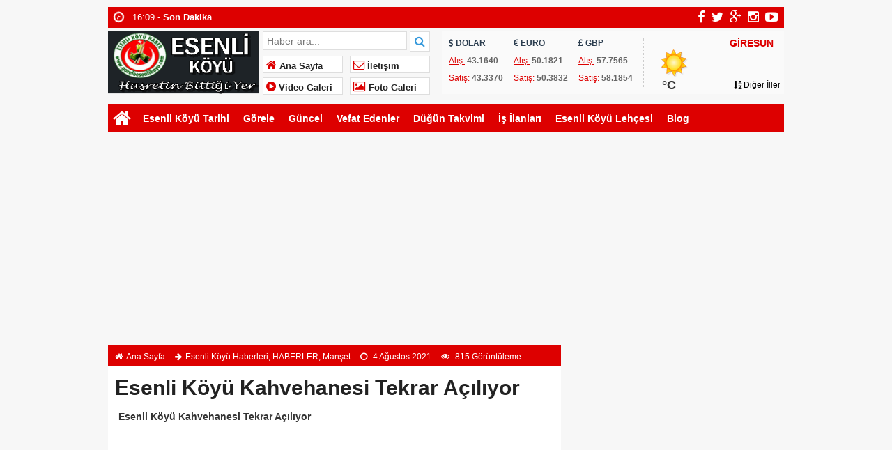

--- FILE ---
content_type: text/html; charset=UTF-8
request_url: https://www.goreleesenlikoyu.com/esenli-koyu-kahvehanesi-tekrar-aciliyor-5725
body_size: 15660
content:
<!doctype html>
<html lang="tr-TR" prefix="og: http://ogp.me/ns#" itemscope="" itemtype="http://schema.org/WebPage">
<head>
<link rel="alternate" href="https://www.goreleesenlikoyu.com/esenli-koyu-kahvehanesi-tekrar-aciliyor-5725" hreflang="tr-tr" />
<link rel="canonical" href="https://www.goreleesenlikoyu.com/esenli-koyu-kahvehanesi-tekrar-aciliyor-5725" hreflang="tr-tr" />
<meta charset="UTF-8" />
<link rel="profile" href="http://gmpg.org/xfn/11" />
<meta http-equiv="Content-Type" content="text/html;charset=utf-8">

<meta name="viewport" content="width=device-width, initial-scale=1, maximum-scale=1, user-scalable=no">
<link rel="shortcut icon" href="https://www.goreleesenlikoyu.com/wp-content/uploads/2023/03/2kopyaaaa-Kopya.png" type="image/x-icon" itemprop="image" />
<meta name="description" content="Hasretin Bittiği Yer">
<meta name="keywords" content="ESENLİ KÖYÜ HABER;Zıva Haber,Görele Haber">
<meta name="author" itemprop="author" content="ESENLİ KÖYÜ HABER;Zıva Haber,Görele Haber">
<meta property="fb:admins" content="" />
<meta property="fb:app_id" content="" />
<meta property="og:title" itemprop="name" content="Esenli Köyü Kahvehanesi Tekrar Açılıyor" />
<meta property="og:type" content="article" />
<meta property="og:url" content="https://www.goreleesenlikoyu.com/esenli-koyu-kahvehanesi-tekrar-aciliyor-5725"/>
<meta property="og:image" itemprop="image" content="https://www.goreleesenlikoyu.com/wp-content/uploads/2021/08/IMG_04082021_220913_580_x_320_piksel.jpg"/>
<meta property="og:image:secure_url" itemprop="image" content="https://www.goreleesenlikoyu.com/wp-content/uploads/2021/08/IMG_04082021_220913_580_x_320_piksel.jpg"/>
<meta property="og:image:width" content="640" />
<meta property="og:image:height" content="360" />
<meta property="og:description" content="Koronovirüs sebebiyle kapatılan Esenli Köyü Kahvehanesi yeni"/>
<meta property="og:site_name" content="ESENLİ KÖYÜ HABER;Zıva Haber,Görele Haber"/>
<meta name="twitter:card" content="summary_large_image">  
<meta name="twitter:site" content="@https://www.twitter.com/bayramkaraca28">  
<meta name="twitter:creator" content="https://www.twitter.com/bayramkaraca28">  
<meta name="twitter:title" content="Esenli Köyü Kahvehanesi Tekrar Açılıyor">  
<meta name="twitter:description" content="Koronovirüs sebebiyle kapatılan Esenli Köyü Kahvehanesi yeni">  
<meta name="twitter:image:src" content="https://www.goreleesenlikoyu.com/wp-content/uploads/2021/08/IMG_04082021_220913_580_x_320_piksel.jpg"> 
<meta itemprop="dateCreated" content="2021-08-04T22:15:11+03:00" />
<meta itemprop="datePublished" content="2021-08-04T22:15:11+03:00" />
<meta itemprop="dateModified" content=" 2021-08-05T05:03:24+03:00 " />
<meta name="robots" content="index, follow">
<!--[if lt IE 9]><script src="assets/html5.js" type="text/javascript"></script><![endif]-->
<link rel="stylesheet" type="text/css" href="https://www.goreleesenlikoyu.com/wp-content/themes/ohaber/style.css"/>
<link rel="stylesheet" type="text/css" href="https://www.goreleesenlikoyu.com/wp-content/themes/ohaber/assets/bootstrap.css"/>
<link rel="stylesheet" type="text/css" href="https://maxcdn.bootstrapcdn.com/font-awesome/4.3.0/css/font-awesome.min.css" />
<script src="https://ajax.googleapis.com/ajax/libs/jquery/1.8.3/jquery.min.js"></script><!--async-->
<script src="https://www.goreleesenlikoyu.com/wp-content/themes/ohaber/assets/jquery-migrate-1.2.1.min.js"></script><!--async-->
<script src="https://www.goreleesenlikoyu.com/wp-content/themes/ohaber/assets/jquery.lazyload.min.js"></script><!--async-->
<script src="https://www.goreleesenlikoyu.com/wp-content/themes/ohaber/assets/osgaka.min.js"></script>
<script>
   $(function () {
        $("img.lazy").lazyload({
            effect: "fadeIn"
        });
        $("aside img.lazy").lazyload({
            effect: "fadeIn"
        });
    });
</script>
<script async src="https://pagead2.googlesyndication.com/pagead/js/adsbygoogle.js?client=ca-pub-6182983403130238"
     crossorigin="anonymous"></script> 

<meta name='robots' content='index, follow, max-image-preview:large, max-snippet:-1, max-video-preview:-1' />

	<!-- This site is optimized with the Yoast SEO plugin v26.7 - https://yoast.com/wordpress/plugins/seo/ -->
	<title>Esenli Köyü Kahvehanesi Tekrar Açılıyor</title>
	<meta name="description" content="Esenli Köyü Kahvehanesi Tekrar Açılıyor" />
	<link rel="canonical" href="https://www.goreleesenlikoyu.com/esenli-koyu-kahvehanesi-tekrar-aciliyor-5725" />
	<meta property="og:locale" content="tr_TR" />
	<meta property="og:type" content="article" />
	<meta property="og:title" content="Esenli Köyü Kahvehanesi Tekrar Açılıyor" />
	<meta property="og:description" content="Esenli Köyü Kahvehanesi Tekrar Açılıyor" />
	<meta property="og:url" content="https://www.goreleesenlikoyu.com/esenli-koyu-kahvehanesi-tekrar-aciliyor-5725" />
	<meta property="og:site_name" content="ESENLİ KÖYÜ HABER;Zıva Haber,Görele Haber" />
	<meta property="article:publisher" content="https://www.facebook.com/bayramkaraca28" />
	<meta property="article:published_time" content="2021-08-04T19:15:11+00:00" />
	<meta property="article:modified_time" content="2021-08-05T02:03:24+00:00" />
	<meta property="og:image" content="https://www.goreleesenlikoyu.com/wp-content/uploads/2021/08/IMG_04082021_220913_580_x_320_piksel.jpg" />
	<meta property="og:image:width" content="580" />
	<meta property="og:image:height" content="320" />
	<meta property="og:image:type" content="image/jpeg" />
	<meta name="author" content="Bayram KARACA" />
	<meta name="twitter:card" content="summary_large_image" />
	<meta name="twitter:creator" content="@bayramkaraca28" />
	<meta name="twitter:site" content="@bayramkaraca28" />
	<meta name="twitter:label1" content="Yazan:" />
	<meta name="twitter:data1" content="Bayram KARACA" />
	<meta name="twitter:label2" content="Tahmini okuma süresi" />
	<meta name="twitter:data2" content="1 dakika" />
	<script type="application/ld+json" class="yoast-schema-graph">{"@context":"https://schema.org","@graph":[{"@type":"Article","@id":"https://www.goreleesenlikoyu.com/esenli-koyu-kahvehanesi-tekrar-aciliyor-5725#article","isPartOf":{"@id":"https://www.goreleesenlikoyu.com/esenli-koyu-kahvehanesi-tekrar-aciliyor-5725"},"author":{"name":"Bayram KARACA","@id":"https://www.goreleesenlikoyu.com/#/schema/person/2030884d017cae35a2c9ba8e77623034"},"headline":"Esenli Köyü Kahvehanesi Tekrar Açılıyor","datePublished":"2021-08-04T19:15:11+00:00","dateModified":"2021-08-05T02:03:24+00:00","mainEntityOfPage":{"@id":"https://www.goreleesenlikoyu.com/esenli-koyu-kahvehanesi-tekrar-aciliyor-5725"},"wordCount":54,"commentCount":0,"publisher":{"@id":"https://www.goreleesenlikoyu.com/#organization"},"image":{"@id":"https://www.goreleesenlikoyu.com/esenli-koyu-kahvehanesi-tekrar-aciliyor-5725#primaryimage"},"thumbnailUrl":"https://www.goreleesenlikoyu.com/wp-content/uploads/2021/08/IMG_04082021_220913_580_x_320_piksel.jpg","articleSection":["Esenli Köyü Haberleri","HABERLER","Manşet"],"inLanguage":"tr","potentialAction":[{"@type":"CommentAction","name":"Comment","target":["https://www.goreleesenlikoyu.com/esenli-koyu-kahvehanesi-tekrar-aciliyor-5725#respond"]}]},{"@type":"WebPage","@id":"https://www.goreleesenlikoyu.com/esenli-koyu-kahvehanesi-tekrar-aciliyor-5725","url":"https://www.goreleesenlikoyu.com/esenli-koyu-kahvehanesi-tekrar-aciliyor-5725","name":"Esenli Köyü Kahvehanesi Tekrar Açılıyor","isPartOf":{"@id":"https://www.goreleesenlikoyu.com/#website"},"primaryImageOfPage":{"@id":"https://www.goreleesenlikoyu.com/esenli-koyu-kahvehanesi-tekrar-aciliyor-5725#primaryimage"},"image":{"@id":"https://www.goreleesenlikoyu.com/esenli-koyu-kahvehanesi-tekrar-aciliyor-5725#primaryimage"},"thumbnailUrl":"https://www.goreleesenlikoyu.com/wp-content/uploads/2021/08/IMG_04082021_220913_580_x_320_piksel.jpg","datePublished":"2021-08-04T19:15:11+00:00","dateModified":"2021-08-05T02:03:24+00:00","description":"Esenli Köyü Kahvehanesi Tekrar Açılıyor","breadcrumb":{"@id":"https://www.goreleesenlikoyu.com/esenli-koyu-kahvehanesi-tekrar-aciliyor-5725#breadcrumb"},"inLanguage":"tr","potentialAction":[{"@type":"ReadAction","target":["https://www.goreleesenlikoyu.com/esenli-koyu-kahvehanesi-tekrar-aciliyor-5725"]}]},{"@type":"ImageObject","inLanguage":"tr","@id":"https://www.goreleesenlikoyu.com/esenli-koyu-kahvehanesi-tekrar-aciliyor-5725#primaryimage","url":"https://www.goreleesenlikoyu.com/wp-content/uploads/2021/08/IMG_04082021_220913_580_x_320_piksel.jpg","contentUrl":"https://www.goreleesenlikoyu.com/wp-content/uploads/2021/08/IMG_04082021_220913_580_x_320_piksel.jpg","width":580,"height":320},{"@type":"BreadcrumbList","@id":"https://www.goreleesenlikoyu.com/esenli-koyu-kahvehanesi-tekrar-aciliyor-5725#breadcrumb","itemListElement":[{"@type":"ListItem","position":1,"name":"Ana sayfa","item":"https://www.goreleesenlikoyu.com/"},{"@type":"ListItem","position":2,"name":"Esenli Köyü Kahvehanesi Tekrar Açılıyor"}]},{"@type":"WebSite","@id":"https://www.goreleesenlikoyu.com/#website","url":"https://www.goreleesenlikoyu.com/","name":"ESENLİ KÖYÜ HABER;Zıva Haber,Görele Haber","description":"Hasretin Bittiği Yer","publisher":{"@id":"https://www.goreleesenlikoyu.com/#organization"},"alternateName":"ESENLİ KÖYÜ HABER;Zıva Haber,Görele Haber","potentialAction":[{"@type":"SearchAction","target":{"@type":"EntryPoint","urlTemplate":"https://www.goreleesenlikoyu.com/?s={search_term_string}"},"query-input":{"@type":"PropertyValueSpecification","valueRequired":true,"valueName":"search_term_string"}}],"inLanguage":"tr"},{"@type":"Organization","@id":"https://www.goreleesenlikoyu.com/#organization","name":"ESENLİ KÖYÜ HABER;Zıva Haber,Görele Haber","url":"https://www.goreleesenlikoyu.com/","logo":{"@type":"ImageObject","inLanguage":"tr","@id":"https://www.goreleesenlikoyu.com/#/schema/logo/image/","url":"https://www.goreleesenlikoyu.com/wp-content/uploads/2021/03/2kopyaaaa-Kopya.png","contentUrl":"https://www.goreleesenlikoyu.com/wp-content/uploads/2021/03/2kopyaaaa-Kopya.png","width":600,"height":600,"caption":"ESENLİ KÖYÜ HABER;Zıva Haber,Görele Haber"},"image":{"@id":"https://www.goreleesenlikoyu.com/#/schema/logo/image/"},"sameAs":["https://www.facebook.com/bayramkaraca28","https://x.com/bayramkaraca28","https://www.youtube.com/bayramkaraca"]},{"@type":"Person","@id":"https://www.goreleesenlikoyu.com/#/schema/person/2030884d017cae35a2c9ba8e77623034","name":"Bayram KARACA","image":{"@type":"ImageObject","inLanguage":"tr","@id":"https://www.goreleesenlikoyu.com/#/schema/person/image/","url":"https://secure.gravatar.com/avatar/1665a0dead72c0365d09079e2fc1a25ade0e163c410aff4195ec113d129b112d?s=96&d=mm&r=g","contentUrl":"https://secure.gravatar.com/avatar/1665a0dead72c0365d09079e2fc1a25ade0e163c410aff4195ec113d129b112d?s=96&d=mm&r=g","caption":"Bayram KARACA"},"url":"https://www.goreleesenlikoyu.com/author/bayram"}]}</script>
	<!-- / Yoast SEO plugin. -->


<link rel='dns-prefetch' href='//stats.wp.com' />
<link rel='dns-prefetch' href='//widgets.wp.com' />
<link rel='preconnect' href='//c0.wp.com' />
<link rel="alternate" type="application/rss+xml" title="ESENLİ KÖYÜ HABER;Zıva Haber,Görele Haber &raquo; Esenli Köyü Kahvehanesi Tekrar Açılıyor yorum akışı" href="https://www.goreleesenlikoyu.com/esenli-koyu-kahvehanesi-tekrar-aciliyor-5725/feed" />
<link rel="alternate" title="oEmbed (JSON)" type="application/json+oembed" href="https://www.goreleesenlikoyu.com/wp-json/oembed/1.0/embed?url=https%3A%2F%2Fwww.goreleesenlikoyu.com%2Fesenli-koyu-kahvehanesi-tekrar-aciliyor-5725" />
<link rel="alternate" title="oEmbed (XML)" type="text/xml+oembed" href="https://www.goreleesenlikoyu.com/wp-json/oembed/1.0/embed?url=https%3A%2F%2Fwww.goreleesenlikoyu.com%2Fesenli-koyu-kahvehanesi-tekrar-aciliyor-5725&#038;format=xml" />
<style id='wp-img-auto-sizes-contain-inline-css' type='text/css'>
img:is([sizes=auto i],[sizes^="auto," i]){contain-intrinsic-size:3000px 1500px}
/*# sourceURL=wp-img-auto-sizes-contain-inline-css */
</style>
<link rel='stylesheet' id='jetpack_related-posts-css' href='https://c0.wp.com/p/jetpack/15.4/modules/related-posts/related-posts.css' type='text/css' media='all' />
<style id='wp-block-library-inline-css' type='text/css'>
:root{--wp-block-synced-color:#7a00df;--wp-block-synced-color--rgb:122,0,223;--wp-bound-block-color:var(--wp-block-synced-color);--wp-editor-canvas-background:#ddd;--wp-admin-theme-color:#007cba;--wp-admin-theme-color--rgb:0,124,186;--wp-admin-theme-color-darker-10:#006ba1;--wp-admin-theme-color-darker-10--rgb:0,107,160.5;--wp-admin-theme-color-darker-20:#005a87;--wp-admin-theme-color-darker-20--rgb:0,90,135;--wp-admin-border-width-focus:2px}@media (min-resolution:192dpi){:root{--wp-admin-border-width-focus:1.5px}}.wp-element-button{cursor:pointer}:root .has-very-light-gray-background-color{background-color:#eee}:root .has-very-dark-gray-background-color{background-color:#313131}:root .has-very-light-gray-color{color:#eee}:root .has-very-dark-gray-color{color:#313131}:root .has-vivid-green-cyan-to-vivid-cyan-blue-gradient-background{background:linear-gradient(135deg,#00d084,#0693e3)}:root .has-purple-crush-gradient-background{background:linear-gradient(135deg,#34e2e4,#4721fb 50%,#ab1dfe)}:root .has-hazy-dawn-gradient-background{background:linear-gradient(135deg,#faaca8,#dad0ec)}:root .has-subdued-olive-gradient-background{background:linear-gradient(135deg,#fafae1,#67a671)}:root .has-atomic-cream-gradient-background{background:linear-gradient(135deg,#fdd79a,#004a59)}:root .has-nightshade-gradient-background{background:linear-gradient(135deg,#330968,#31cdcf)}:root .has-midnight-gradient-background{background:linear-gradient(135deg,#020381,#2874fc)}:root{--wp--preset--font-size--normal:16px;--wp--preset--font-size--huge:42px}.has-regular-font-size{font-size:1em}.has-larger-font-size{font-size:2.625em}.has-normal-font-size{font-size:var(--wp--preset--font-size--normal)}.has-huge-font-size{font-size:var(--wp--preset--font-size--huge)}.has-text-align-center{text-align:center}.has-text-align-left{text-align:left}.has-text-align-right{text-align:right}.has-fit-text{white-space:nowrap!important}#end-resizable-editor-section{display:none}.aligncenter{clear:both}.items-justified-left{justify-content:flex-start}.items-justified-center{justify-content:center}.items-justified-right{justify-content:flex-end}.items-justified-space-between{justify-content:space-between}.screen-reader-text{border:0;clip-path:inset(50%);height:1px;margin:-1px;overflow:hidden;padding:0;position:absolute;width:1px;word-wrap:normal!important}.screen-reader-text:focus{background-color:#ddd;clip-path:none;color:#444;display:block;font-size:1em;height:auto;left:5px;line-height:normal;padding:15px 23px 14px;text-decoration:none;top:5px;width:auto;z-index:100000}html :where(.has-border-color){border-style:solid}html :where([style*=border-top-color]){border-top-style:solid}html :where([style*=border-right-color]){border-right-style:solid}html :where([style*=border-bottom-color]){border-bottom-style:solid}html :where([style*=border-left-color]){border-left-style:solid}html :where([style*=border-width]){border-style:solid}html :where([style*=border-top-width]){border-top-style:solid}html :where([style*=border-right-width]){border-right-style:solid}html :where([style*=border-bottom-width]){border-bottom-style:solid}html :where([style*=border-left-width]){border-left-style:solid}html :where(img[class*=wp-image-]){height:auto;max-width:100%}:where(figure){margin:0 0 1em}html :where(.is-position-sticky){--wp-admin--admin-bar--position-offset:var(--wp-admin--admin-bar--height,0px)}@media screen and (max-width:600px){html :where(.is-position-sticky){--wp-admin--admin-bar--position-offset:0px}}
/*wp_block_styles_on_demand_placeholder:696f4475a1a07*/
/*# sourceURL=wp-block-library-inline-css */
</style>
<style id='classic-theme-styles-inline-css' type='text/css'>
/*! This file is auto-generated */
.wp-block-button__link{color:#fff;background-color:#32373c;border-radius:9999px;box-shadow:none;text-decoration:none;padding:calc(.667em + 2px) calc(1.333em + 2px);font-size:1.125em}.wp-block-file__button{background:#32373c;color:#fff;text-decoration:none}
/*# sourceURL=/wp-includes/css/classic-themes.min.css */
</style>
<link rel='stylesheet' id='dashicons-css' href='https://c0.wp.com/c/6.9/wp-includes/css/dashicons.min.css' type='text/css' media='all' />
<link rel='stylesheet' id='admin-bar-css' href='https://c0.wp.com/c/6.9/wp-includes/css/admin-bar.min.css' type='text/css' media='all' />
<style id='admin-bar-inline-css' type='text/css'>

    /* Hide CanvasJS credits for P404 charts specifically */
    #p404RedirectChart .canvasjs-chart-credit {
        display: none !important;
    }
    
    #p404RedirectChart canvas {
        border-radius: 6px;
    }

    .p404-redirect-adminbar-weekly-title {
        font-weight: bold;
        font-size: 14px;
        color: #fff;
        margin-bottom: 6px;
    }

    #wpadminbar #wp-admin-bar-p404_free_top_button .ab-icon:before {
        content: "\f103";
        color: #dc3545;
        top: 3px;
    }
    
    #wp-admin-bar-p404_free_top_button .ab-item {
        min-width: 80px !important;
        padding: 0px !important;
    }
    
    /* Ensure proper positioning and z-index for P404 dropdown */
    .p404-redirect-adminbar-dropdown-wrap { 
        min-width: 0; 
        padding: 0;
        position: static !important;
    }
    
    #wpadminbar #wp-admin-bar-p404_free_top_button_dropdown {
        position: static !important;
    }
    
    #wpadminbar #wp-admin-bar-p404_free_top_button_dropdown .ab-item {
        padding: 0 !important;
        margin: 0 !important;
    }
    
    .p404-redirect-dropdown-container {
        min-width: 340px;
        padding: 18px 18px 12px 18px;
        background: #23282d !important;
        color: #fff;
        border-radius: 12px;
        box-shadow: 0 8px 32px rgba(0,0,0,0.25);
        margin-top: 10px;
        position: relative !important;
        z-index: 999999 !important;
        display: block !important;
        border: 1px solid #444;
    }
    
    /* Ensure P404 dropdown appears on hover */
    #wpadminbar #wp-admin-bar-p404_free_top_button .p404-redirect-dropdown-container { 
        display: none !important;
    }
    
    #wpadminbar #wp-admin-bar-p404_free_top_button:hover .p404-redirect-dropdown-container { 
        display: block !important;
    }
    
    #wpadminbar #wp-admin-bar-p404_free_top_button:hover #wp-admin-bar-p404_free_top_button_dropdown .p404-redirect-dropdown-container {
        display: block !important;
    }
    
    .p404-redirect-card {
        background: #2c3338;
        border-radius: 8px;
        padding: 18px 18px 12px 18px;
        box-shadow: 0 2px 8px rgba(0,0,0,0.07);
        display: flex;
        flex-direction: column;
        align-items: flex-start;
        border: 1px solid #444;
    }
    
    .p404-redirect-btn {
        display: inline-block;
        background: #dc3545;
        color: #fff !important;
        font-weight: bold;
        padding: 5px 22px;
        border-radius: 8px;
        text-decoration: none;
        font-size: 17px;
        transition: background 0.2s, box-shadow 0.2s;
        margin-top: 8px;
        box-shadow: 0 2px 8px rgba(220,53,69,0.15);
        text-align: center;
        line-height: 1.6;
    }
    
    .p404-redirect-btn:hover {
        background: #c82333;
        color: #fff !important;
        box-shadow: 0 4px 16px rgba(220,53,69,0.25);
    }
    
    /* Prevent conflicts with other admin bar dropdowns */
    #wpadminbar .ab-top-menu > li:hover > .ab-item,
    #wpadminbar .ab-top-menu > li.hover > .ab-item {
        z-index: auto;
    }
    
    #wpadminbar #wp-admin-bar-p404_free_top_button:hover > .ab-item {
        z-index: 999998 !important;
    }
    
/*# sourceURL=admin-bar-inline-css */
</style>
<link rel='stylesheet' id='open-sans-css' href='https://fonts.googleapis.com/css' type='text/css' media='all' />
<link rel='stylesheet' id='jetpack_likes-css' href='https://c0.wp.com/p/jetpack/15.4/modules/likes/style.css' type='text/css' media='all' />
<script type="text/javascript" id="jetpack_related-posts-js-extra">
/* <![CDATA[ */
var related_posts_js_options = {"post_heading":"h4"};
//# sourceURL=jetpack_related-posts-js-extra
/* ]]> */
</script>
<script type="text/javascript" src="https://c0.wp.com/p/jetpack/15.4/_inc/build/related-posts/related-posts.min.js" id="jetpack_related-posts-js"></script>
<link rel="https://api.w.org/" href="https://www.goreleesenlikoyu.com/wp-json/" /><link rel="alternate" title="JSON" type="application/json" href="https://www.goreleesenlikoyu.com/wp-json/wp/v2/posts/5725" /><link rel="EditURI" type="application/rsd+xml" title="RSD" href="https://www.goreleesenlikoyu.com/xmlrpc.php?rsd" />
<meta name="generator" content="WordPress 6.9" />
<link rel='shortlink' href='https://www.goreleesenlikoyu.com/?p=5725' />
<meta name="viewport" content="initial-scale=1, viewport-fit=cover">
	<style>img#wpstats{display:none}</style>
		<link href='https://fonts.googleapis.com/css?family=Arial:300,400,500,600,700&amp;subset=latin,latin-ext' rel='stylesheet' type='text/css' />	
<style>body{background-color:#f7f7f7} body{font-family:"Arial",sans-serif} nav,.navmobil,.navmobilf,.galerihaber,.blok_b h2,.widgettitle h3,.singlenavi,#check-also-close,.vwrap,#mma-pager a.active,.widget-yazar ul li:hover p,ul#tab li.aktif a,span.tmansetler,span.tmansetler a,.fmenu ul li,.sekmeAlani ul.sekmeler li.sekmeSecili,.single-eti ul li:hover,.lymitem li:hover,.pagination > .active > a,.pagination > .active > a:hover, span.single-fgaleri, .msekme ul.msekmeler li.msekmeSecili, .pagefinans,.tammenu,ul.wtabu li.aktif a{background:#dd0000} 
#bma-pager a.active img,.blok_b,.widgettitle,footer,.calsof,.postnp,ul#tab,.most li,.author_b,#menu li .sub-menu .menu-item-has-children a,#rma-pager li:hover img,.lymitem li:hover,.pagination > .active > a,.pagination > .active > a:hover,ul.wtabu{border-color:#dd0000}
.blok_b a ,i.onceki, i.sonraki,.sag_ok a, .sol_ok a,i#mma-slider-next,i#mma-slider-prev,i#sur-slider-prev,i#sur-slider-next,#mma-pager li a,i.sur-slider-prev2,i.sur-slider-next2,i.sur-slider-prev3,i.sur-slider-next3,i#rma-slider-next,i#rma-slider-prev,.lymitem li a i,#currency .info span,.wtitle,.kategori li:hover i{color:#dd0000}
#menu li:hover a{color:#dd0000!important}
::selection{ background:#dd0000; color: white; }
::-moz-selection{ background:#dd0000; color: white; }
a,.surmanset ul li h2,.grid a h2,.galerihaber a h2,.duzserit a h2,.widget-catp a h3,.widget-slider ul li h3,.most li a,.fotoa ul li a, .videoa ul li a,.blok1 a h3,.blok2 a h3,.blok3 a h3,.oblok1 a h3,.oblok2 a h3,.oblok3 a h3,.oblok35 a h3,.kategori ul li a h2,.kategori-yazar ul li p a,.kategori-yazar ul li a h3,.post-next a,.post-prev a,.post-title a,.fotodevam a,.widget-yazar ul li a,.widget-yazar ul li p a,.author_yazi ul li a h3,li.birinci a h3,li.ikinci a h3,.sblok1 ul li h2,.sblok2 ul li h2,ul.wtabu li a{color:#000000}
button.feed-submit,.main-menu ul li:hover a,.tammenu span.homebutton:hover,.tammenu .menuksabit:hover,.menuac-kapa2:hover{background:#000000}
a:hover,.blok_b a:hover,.surmanset ul li:hover h2,.grid a:hover h2,.galerihaber li:hover h2,.duzserit li:hover h2,.widget-catp li:hover h3,.widget-slider ul li:hover h3,.most li a:hover,li.caktif, li.caktif a span::before, li.caktif a, li.caktif:hover, li.caktif:active, li.caktif:focus,.fotoa ul li:hover a,.kategori-yazar ul li:hover a,.kategori-yazar ul li:hover h3, .videoa ul li:hover a,.blok1 li:hover h3,.blok2 li:hover h3,.blok3 li:hover h3,.oblok1 li:hover h3,.oblok2 li:hover h3,.oblok3 li:hover h3,.oblok35 li:hover h3,.sblok1 ul li:hover h2,.sblok2 ul li:hover h2,.kategori ul li:hover h2,.post-next:hover a,.post-prev:hover a,.check-also-post:hover .post-title a,.fotodevam a:hover,.widget-yazar ul li:hover a,.widget-yazar ul li:hover p a,.author_yazi ul li:hover a h3,li.birinci:hover a h3,li.ikinci:hover a h3{color:#000000!important}
body li:hover img,.grid li:hover,.widget-catp li:hover,.widget-slider li:hover,.logoyanihaber:hover img{border-color:#000000!important}
button.feed-submit:hover,.main-menu .current-menu-item a,.main-menu .current-post-parent a{background:#000000}
</style><link rel="icon" href="https://www.goreleesenlikoyu.com/wp-content/uploads/2020/12/cropped-2kopyaaaa-Kopya-1-32x32.png" sizes="32x32" />
<link rel="icon" href="https://www.goreleesenlikoyu.com/wp-content/uploads/2020/12/cropped-2kopyaaaa-Kopya-1-192x192.png" sizes="192x192" />
<link rel="apple-touch-icon" href="https://www.goreleesenlikoyu.com/wp-content/uploads/2020/12/cropped-2kopyaaaa-Kopya-1-180x180.png" />
<meta name="msapplication-TileImage" content="https://www.goreleesenlikoyu.com/wp-content/uploads/2020/12/cropped-2kopyaaaa-Kopya-1-270x270.png" />
		<style type="text/css" id="wp-custom-css">
			
		</style>
		</head>
<body class="wp-singular post-template-default single single-post postid-5725 single-format-standard wp-theme-ohaber">
<div class="maincont">
<div class="container">
<div class="navkapsa">
<nav class="nav">
	<div class="sondakika">
		<ul class="sdakika">
						<li>
			<span class="sd"><i class="fa fa-clock-o fa-spin fa-lg"></i></span>  18:56 - <a href="https://www.goreleesenlikoyu.com/toki-il-il-kura-tarihleri-36846" title="Toki İl İl Kura Tarihleri">
			<span>Toki İl İl Kura Tarihleri</span></a>
			</li>
						<li>
			<span class="sd"><i class="fa fa-clock-o fa-spin fa-lg"></i></span>  16:09 - <a href="https://www.goreleesenlikoyu.com/son-dakika-8-35113" title="Son Dakika">
			<span>Son Dakika</span></a>
			</li>
						<li>
			<span class="sd"><i class="fa fa-clock-o fa-spin fa-lg"></i></span>  18:15 - <a href="https://www.goreleesenlikoyu.com/esenli-koyu-2-koy-konagi-yardim-yapanlarin-listesi-31360" title="Esenli Köyü 2. Köy Konağı Yardım Yapanların Listesi">
			<span>Esenli Köyü 2. Köy Konağı Yardım Yapanların Listesi</span></a>
			</li>
						<li>
			<span class="sd"><i class="fa fa-clock-o fa-spin fa-lg"></i></span>  12:20 - <a href="https://www.goreleesenlikoyu.com/gorelede-bu-gun-findik-kac-tl-28433" title="Görelede Bu gün Fındık Kaç TL">
			<span>Görelede Bu gün Fındık Kaç TL</span></a>
			</li>
						<li>
			<span class="sd"><i class="fa fa-clock-o fa-spin fa-lg"></i></span>  09:51 - <a href="https://www.goreleesenlikoyu.com/esenli-koyu-2026-dugun-takvimi-32903" title="Esenli Köyü 2026 Düğün Takvimi">
			<span>Esenli Köyü 2026 Düğün Takvimi</span></a>
			</li>
					</ul>
	</div>
	<script>
	$('.sdakika').bxSlider({
	  mode: 'vertical',
	  slideMargin: 0,
	  pager: false,
	  auto: true,
	  controls: false,
	});
	</script>
	<div class="sosyal">
	<a class="fb" href="https://www.facebook.com/bayramkaraca28" title="facebook"><i class="fa fa-facebook fa-lg"></i></a>
	<a class="tw" href="https://twitter.com/https://www.twitter.com/bayramkaraca28" title="twitter"><i class="fa fa-twitter fa-lg"></i></a>
	<a class="gp" href="" title="google-plus"><i class="fa fa-google-plus fa-lg"></i></a>
	<a class="in" href="https://www.instagram.com/bayramkaracatr" title="instagram"><i class="fa fa-instagram fa-lg"></i></a>
	<a class="yt" href="https://www.youtube.com/bayramkaraca" title="youtube-play"><i class="fa fa-youtube-play fa-lg"></i></a>
	</div>
</nav>
</div>
<header> 
<div class="logoyankapsa">	
	<div class="logo" itemscope itemtype="http://schema.org/Organization">
		<h1>
		<a itemprop="url" title="ESENLİ KÖYÜ HABER;Zıva Haber,Görele Haber - Hasretin Bittiği Yer" href="https://www.goreleesenlikoyu.com">
		<img itemprop="logo" src="https://www.goreleesenlikoyu.com/wp-content/uploads/2021/06/ESENLI-LOGOSU2134DE.png" width="217" height="90" alt="ESENLİ KÖYÜ HABER;Zıva Haber,Görele Haber - Hasretin Bittiği Yer">
		</a>
		</h1>			
	</div>
	<div class="logoyani">
		<div class="arama">
			<form action="https://www.goreleesenlikoyu.com/" method="get">
			<input type="text" style="line-height:20px" name="s" value="Haber ara..." onblur="if(this.value==''){this.value=defaultValue}" onfocus="if(this.value == defaultValue){this.value=''}" />
			<button type="submit"><i class="fa fa-search"></i></button>
        </form> 
		</div>
		<div class="temiz"></div>
		<div class="logoyanmenu">
			<div class="lymitem"><ul>
			<li><a href="https://www.goreleesenlikoyu.com" title="Ana Sayfa"><i class="fa fa-home"></i> Ana Sayfa</a></li>
			<li><a href="https://www.goreleesenlikoyu.com/iletisim" title="İletişim"><i class="fa fa-envelope-o"></i> İletişim</a></li>
			<li><a href="https://www.goreleesenlikoyu.com/video-galerisi" title="Video Galeri"><i class="fa fa-play-circle"></i> Video Galeri</a></li>
			<li><a href="https://www.goreleesenlikoyu.com/resim-galerisi" title="Foto Galeri"><i class="fa fa-picture-o"></i> Foto Galeri</a></li>
			</ul></div>
		</div>
	</div>
</div>
	<div class="hava-para"> 
	<div id="currency">
	
	<div class="itemler">
		<div class="item i1">
		<p class="title"><i class="fa fa-usd"></i>   DOLAR</p>
		<p class="info"><span>Alış:</span> 43.1640</p>
		<p class="info"><span>Satış:</span> 43.3370 </p>
		</div>
		<div class="item i2">
		<p class="title"><i class="fa fa-eur"></i>   EURO</p>
		<p class="info"><span>Alış:</span> 50.1821</p>
		<p class="info"><span>Satış:</span> 50.3832 </p>
		</div>
		<div class="item i3">
		<p class="title"><i class="fa fa-gbp"></i>   GBP</p>
		<p class="info"><span>Alış:</span> 57.7565</p>
		<p class="info"><span>Satış:</span> 58.1854 </p>
		</div>
	</div>
</div>	<div id="weather" data-href="https://www.goreleesenlikoyu.com/wp-content/themes/ohaber"><div class="wtitle">GİRESUN</div>
	<div class="weather weather">		
			<p>	
				</p><p class="derece"> &deg;C
			</p>
			<p><a class="all-cities" href="#"><i class="fa fa-sort-alpha-asc"></i>    Diğer İller</a></p>
	</div><div id="modalWeather">
			<a href="#" data-il='ADANA'>ADANA</a>
				<a href="#" data-il='ADIYAMAN'>ADIYAMAN</a>
				<a href="#" data-il='AFYON'>AFYON</a>
				<a href="#" data-il='AGRI'>AĞRI</a>
				<a href="#" data-il='AKSARAY'>AKSARAY</a>
				<a href="#" data-il='AMASYA'>AMASYA</a>
				<a href="#" data-il='ANKARA'>ANKARA</a>
				<a href="#" data-il='ANTALYA'>ANTALYA</a>
				<a href="#" data-il='ARDAHAN'>ARDAHAN</a>
				<a href="#" data-il='ARTVIN'>ARTVİN</a>
				<a href="#" data-il='AYDIN'>AYDIN</a>
				<a href="#" data-il='BALIKESIR'>BALIKESİR</a>
				<a href="#" data-il='BARTIN'>BARTIN</a>
				<a href="#" data-il='BATMAN'>BATMAN</a>
				<a href="#" data-il='BAYBURT'>BAYBURT</a>
				<a href="#" data-il='BILECIK'>BİLECİK</a>
				<a href="#" data-il='BINGOL'>BİNGÖL</a>
				<a href="#" data-il='BITLIS'>BİTLİS</a>
				<a href="#" data-il='BOLU'>BOLU</a>
				<a href="#" data-il='BURDUR'>BURDUR</a>
				<a href="#" data-il='BURSA'>BURSA</a>
				<a href="#" data-il='CANAKKALE'>ÇANAKKALE</a>
				<a href="#" data-il='CANKIRI'>ÇANKIRI</a>
				<a href="#" data-il='CORUM'>ÇORUM</a>
				<a href="#" data-il='DENIZLI'>DENİZLİ</a>
				<a href="#" data-il='DIYARBAKIR'>DİYARBAKIR</a>
				<a href="#" data-il='DUZCE'>DÜZCE</a>
				<a href="#" data-il='EDIRNE'>EDİRNE</a>
				<a href="#" data-il='ELAZIG'>ELAZIĞ</a>
				<a href="#" data-il='ERZINCAN'>ERZİNCAN</a>
				<a href="#" data-il='ERZURUM'>ERZURUM</a>
				<a href="#" data-il='ESKISEHIR'>ESKİŞEHİR</a>
				<a href="#" data-il='GAZIANTEP'>GAZİANTEP</a>
				<a href="#" data-il='GIRESUN'>GİRESUN</a>
				<a href="#" data-il='GUMUSHANE'>GÜMÜŞHANE</a>
				<a href="#" data-il='HAKKARI'>HAKKARİ</a>
				<a href="#" data-il='HATAY'>HATAY</a>
				<a href="#" data-il='IGDIR'>IĞDIR</a>
				<a href="#" data-il='ISPARTA'>ISPARTA</a>
				<a href="#" data-il='ISTANBUL'>İSTANBUL</a>
				<a href="#" data-il='IZMIR'>İZMİR</a>
				<a href="#" data-il='KMARAS'>KAHRAMANMARAŞ</a>
				<a href="#" data-il='KARABUK'>KARABÜK</a>
				<a href="#" data-il='KARAMAN'>KARAMAN</a>
				<a href="#" data-il='KARS'>KARS</a>
				<a href="#" data-il='KASTAMONU'>KASTAMONU</a>
				<a href="#" data-il='KAYSERI'>KAYSERİ</a>
				<a href="#" data-il='KIRIKKALE'>KIRIKKALE</a>
				<a href="#" data-il='KIRKLARELI'>KIRKLARELİ</a>
				<a href="#" data-il='KIRSEHIR'>KIRŞEHİR</a>
				<a href="#" data-il='KILIS'>KİLİS</a>
				<a href="#" data-il='KOCAELI'>KOCAELİ</a>
				<a href="#" data-il='KONYA'>KONYA</a>
				<a href="#" data-il='KUTAHYA'>KÜTAHYA</a>
				<a href="#" data-il='MALATYA'>MALATYA</a>
				<a href="#" data-il='MANISA'>MANİSA</a>
				<a href="#" data-il='MARDIN'>MARDİN</a>
				<a href="#" data-il='MERSIN'>MERSİN</a>
				<a href="#" data-il='MUGLA'>MUĞLA</a>
				<a href="#" data-il='MUS'>MUŞ</a>
				<a href="#" data-il='NEVSEHIR'>NEVŞEHİR</a>
				<a href="#" data-il='NIGDE'>NİĞDE</a>
				<a href="#" data-il='ORDU'>ORDU</a>
				<a href="#" data-il='OSMANIYE'>OSMANİYE</a>
				<a href="#" data-il='RIZE'>RİZE</a>
				<a href="#" data-il='SAKARYA'>SAKARYA</a>
				<a href="#" data-il='SAMSUN'>SAMSUN</a>
				<a href="#" data-il='SIIRT'>SİİRT</a>
				<a href="#" data-il='SINOP'>SİNOP</a>
				<a href="#" data-il='SIVAS'>SİVAS</a>
				<a href="#" data-il='SANLIURFA'>ŞANLIURFA</a>
				<a href="#" data-il='SIRNAK'>ŞIRNAK</a>
				<a href="#" data-il='TEKIRDAG'>TEKİRDAĞ</a>
				<a href="#" data-il='TOKAT'>TOKAT</a>
				<a href="#" data-il='TRABZON'>TRABZON</a>
				<a href="#" data-il='TUNCELI'>TUNCELİ</a>
				<a href="#" data-il='USAK'>UŞAK</a>
				<a href="#" data-il='VAN'>VAN</a>
				<a href="#" data-il='YALOVA'>YALOVA</a>
				<a href="#" data-il='YOZGAT'>YOZGAT</a>
				<a href="#" data-il='ZONGULDAK'>ZONGULDAK</a>
		</div>				</div>
	</div>
</header>
<div class="temiz"></div>
<div class="tammenu">
<span class="homebutton"><a href="https://www.goreleesenlikoyu.com" title="ESENLİ KÖYÜ HABER;Zıva Haber,Görele Haber - Hasretin Bittiği Yer"><i class="fa fa-home fa-2x"></i></a></span>
	<div class="amenukapsa">
			<div class="main-menu"><ul id="menu-haberler" class="menu"><li id="menu-item-9526" class="menu-item menu-item-type-custom menu-item-object-custom menu-item-9526"><a href="https://www.goreleesenlikoyu.com/esenli-koyu-tarihcesi">Esenli Köyü Tarihi</a></li>
<li id="menu-item-12257" class="menu-item menu-item-type-taxonomy menu-item-object-category menu-item-12257"><a href="https://www.goreleesenlikoyu.com/gorele">Görele</a></li>
<li id="menu-item-12254" class="menu-item menu-item-type-taxonomy menu-item-object-category menu-item-12254"><a href="https://www.goreleesenlikoyu.com/guncel">Güncel</a></li>
<li id="menu-item-9528" class="menu-item menu-item-type-custom menu-item-object-custom menu-item-9528"><a href="https://www.goreleesenlikoyu.com/vefat-edenler">Vefat Edenler</a></li>
<li id="menu-item-9525" class="menu-item menu-item-type-custom menu-item-object-custom menu-item-9525"><a href="https://www.goreleesenlikoyu.com/dugun-takvimi">Düğün Takvimi</a></li>
<li id="menu-item-12256" class="menu-item menu-item-type-taxonomy menu-item-object-category menu-item-12256"><a href="https://www.goreleesenlikoyu.com/is-ilanlari">İş İlanları</a></li>
<li id="menu-item-22030" class="menu-item menu-item-type-post_type menu-item-object-page menu-item-22030"><a href="https://www.goreleesenlikoyu.com/esenli-koyu-lehcesi">Esenli Köyü Lehçesi</a></li>
<li id="menu-item-23786" class="menu-item menu-item-type-custom menu-item-object-custom menu-item-23786"><a href="https://www.blog.goreleesenlikoyu.com/">Blog</a></li>
</ul></div>	</div><!-- /.amenukapsa -->
	<div class="menuac-kapa menuac-kapa2"><i class="fa fa-bars fa-2x"></i></div>
	<div class="menuac-kapa menuksabit"><a href="#" title="kategoriler"><i class="fa fa-bars fa-2x"></i></a></div>
<script>
var acikmi = 1;
$(".menuac-kapa").click(function(){
  if ( acikmi == 1 ) {
    $('.amenukapsa').animate({left: '0px'}, 200);
    $('body').animate({left: '250px'}, 200);
    acikmi = 2;
  } else {
    $('.amenukapsa').animate({left: '-250px'},200);
    $('body').animate({left: '0px'}, 200);
    acikmi = 1;
  }
});
</script>
</div>
<div class="reklammenualti"> <script async="" src="https://pagead2.googlesyndication.com/pagead/js/adsbygoogle.js" type="text/javascript"></script><!-- Esnek reklam2019 --> <ins class="adsbygoogle" style="display: block;" data-ad-client="ca-pub-6182983403130238" data-ad-slot="1895102619" data-ad-format="auto" data-full-width-responsive="true"></ins><script type="text/javascript">// <![CDATA[
(adsbygoogle = window.adsbygoogle || []).push({});
// ]]></script>
</div><section>
	<div class="singlee" itemscope="" itemtype="http://schema.org/NewsArticle">
				<div class="singlenavi"><span style="display:none" datetime="2021-08-04T22:15:11+03:00" itemprop="datePublished">2021-08-04T22:15:11+03:00</span>	
			<small><i class="fa fa-home"></i><a href="https://www.goreleesenlikoyu.com" title="ESENLİ KÖYÜ HABER;Zıva Haber,Görele Haber - Hasretin Bittiği Yer">Ana Sayfa</a></small>
			<small><i class="fa fa-arrow-right"></i><a href="https://www.goreleesenlikoyu.com/esenlikoyu" rel="category tag">Esenli Köyü Haberleri</a>, <a href="https://www.goreleesenlikoyu.com/haberler" rel="category tag">HABERLER</a>, <a href="https://www.goreleesenlikoyu.com/manset" rel="category tag">Manşet</a></small>
			<small><i class="fa fa-clock-o"></i> 4 Ağustos 2021</small>
			<small><i class="fa fa-eye"></i> 815 Görüntüleme</small>
		</div>
								
		<div class="single-b"><h2 itemprop="headline"><strong>Esenli Köyü Kahvehanesi Tekrar Açılıyor</strong></h2></div>
		<div itemprop="description" class="single-ozet"><strong>Esenli Köyü Kahvehanesi Tekrar Açılıyor</strong></div>				<div class="single-ust">
<div class="sinresimustu"> <script async src="https://pagead2.googlesyndication.com/pagead/js/adsbygoogle.js?client=ca-pub-6182983403130238"
     crossorigin="anonymous"></script>
<!-- Mobil 2021 resim alt üstü -->
<ins class="adsbygoogle"
     style="display:block"
     data-ad-client="ca-pub-6182983403130238"
     data-ad-slot="1671275672"
     data-ad-format="auto"></ins>
<script>
     (adsbygoogle = window.adsbygoogle || []).push({});
</script></div>			<div itemprop="image" class="single-ust-foto">
								<img itemprop="image" class="img-responsive" src="https://www.goreleesenlikoyu.com/wp-content/themes/ohaber/thumb/timthumb.php?src=https://www.goreleesenlikoyu.com/wp-content/uploads/2021/08/IMG_04082021_220913_580_x_320_piksel.jpg&amp;w=650&amp;h=365" alt="Esenli Köyü Kahvehanesi Tekrar Açılıyor" width="650" height="365"/>
							</div>
<div class="sinresimalti"> <script async src="https://pagead2.googlesyndication.com/pagead/js/adsbygoogle.js?client=ca-pub-6182983403130238"
     crossorigin="anonymous"></script>
<ins class="adsbygoogle"
     style="display:block"
     data-ad-format="autorelaxed"
     data-ad-client="ca-pub-6182983403130238"
     data-ad-slot="2835562301"></ins>
<script>
     (adsbygoogle = window.adsbygoogle || []).push({});
</script></div>			<div class="paylas">
	<ul>
		<li class="face"><a href="javascript:void(window.open('https://www.facebook.com/sharer/sharer.php?u=https://www.goreleesenlikoyu.com/esenli-koyu-kahvehanesi-tekrar-aciliyor-5725','','width=640,height=360,left=0,top=0,fullscreen=yes,status=yes,scrollbars=yes,toolbars=no,menubar=no,resizable=yes'))" title="Facebookta Paylaş"><i class="fa fa-facebook"></i> <span>Paylaş</span></a></li>
		<li class="twit"><a href="javascript:void(window.open('https://twitter.com/share?https://www.goreleesenlikoyu.com/esenli-koyu-kahvehanesi-tekrar-aciliyor-5725&text=Esenli Köyü Kahvehanesi Tekrar Açılıyor','','width=640,height=360,left=0,top=0,fullscreen=yes,status=yes,scrollbars=yes,toolbars=no,menubar=no,resizable=yes'))" title="Twitterda Paylaş"><i class="fa fa-twitter"></i> <span>Tweetle</span></a></li>
		<li class="gplus"><a href="javascript:void(window.open('https://plus.google.com/share?url=https://www.goreleesenlikoyu.com/esenli-koyu-kahvehanesi-tekrar-aciliyor-5725','','width=640,height=360,left=0,top=0,fullscreen=yes,status=yes,scrollbars=yes,toolbars=no,menubar=no,resizable=yes'))" title="Google Plusta Paylaş"><i class="fa fa-google-plus"></i> <span>Paylaş</span></a></li>
		<li class="wapp"><a href="whatsapp://send?text=Esenli Köyü Kahvehanesi Tekrar Açılıyor-https://www.goreleesenlikoyu.com/esenli-koyu-kahvehanesi-tekrar-aciliyor-5725" title="Whatsapp"><i class="fa fa-whatsapp"></i> <span>Gönder</span></a></li>
		<li class="maill"><a target="_blank" href="mailto:?subject=Esenli Köyü Kahvehanesi Tekrar Açılıyor&amp;body=https://www.goreleesenlikoyu.com/esenli-koyu-kahvehanesi-tekrar-aciliyor-5725" title="Maille gönder"><i class="fa fa-envelope-o"></i> <span>Gönder</span></a></li>
	</ul>
</div>
		</div>
	
<div class="sinyazibasi2orta"> <script async="" src="https://pagead2.googlesyndication.com/pagead/js/adsbygoogle.js" type="text/javascript"></script><!-- Esnek reklam2019 --> <ins class="adsbygoogle" style="display: block;" data-ad-client="ca-pub-6182983403130238" data-ad-slot="1895102619" data-ad-format="auto" data-full-width-responsive="true"></ins><script type="text/javascript">// <![CDATA[
(adsbygoogle = window.adsbygoogle || []).push({});
// ]]></script></div>	
		<div class="single-yazi">			
			<div class="single-yazim" itemprop="articleBody">
					<h3><span style="color: #0000ff;"><span style="color: #0000ff;">Koronovirüs sebebiyle kapatılan Esenli Köyü Kahvehanesi yeniden açılıyor.Badana boya temizlik işlemlerinin bu akşam tamamlanmasıyla birlikte yarın akşâm (05 Ağustos <span style="font-size: 18.72px;">Perşembe</span> akşamı) Esenli Köyü Kahvehanesi yeniden açılacaktır.</span></span></h3>
<h3><span style="color: #0000ff;"><span style="color: #0000ff;">Köylülerimize Duyurulur</span></span></h3>
<h3><span style="color: #0000ff;"><span style="color: #0000ff;"> <img fetchpriority="high" decoding="async" class="alignnone size-medium wp-image-5733" src="https://www.goreleesenlikoyu.com/wp-content/uploads/2021/08/IMG-20210805-WA0000.jpg" alt="" width="1600" height="1200" srcset="https://www.goreleesenlikoyu.com/wp-content/uploads/2021/08/IMG-20210805-WA0000.jpg 1600w, https://www.goreleesenlikoyu.com/wp-content/uploads/2021/08/IMG-20210805-WA0000-768x576.jpg 768w, https://www.goreleesenlikoyu.com/wp-content/uploads/2021/08/IMG-20210805-WA0000-1536x1152.jpg 1536w" sizes="(max-width: 1600px) 100vw, 1600px" /> <img decoding="async" class="alignnone size-medium wp-image-5734" src="https://www.goreleesenlikoyu.com/wp-content/uploads/2021/08/IMG-20210805-WA0001.jpg" alt="" width="1600" height="1200" srcset="https://www.goreleesenlikoyu.com/wp-content/uploads/2021/08/IMG-20210805-WA0001.jpg 1600w, https://www.goreleesenlikoyu.com/wp-content/uploads/2021/08/IMG-20210805-WA0001-768x576.jpg 768w, https://www.goreleesenlikoyu.com/wp-content/uploads/2021/08/IMG-20210805-WA0001-1536x1152.jpg 1536w" sizes="(max-width: 1600px) 100vw, 1600px" /><img decoding="async" class="alignnone size-full wp-image-5728" src="https://www.goreleesenlikoyu.com/wp-content/uploads/2021/08/IMG-20210804-WA0006.jpg" alt="" width="1600" height="1200" srcset="https://www.goreleesenlikoyu.com/wp-content/uploads/2021/08/IMG-20210804-WA0006.jpg 1600w, https://www.goreleesenlikoyu.com/wp-content/uploads/2021/08/IMG-20210804-WA0006-768x576.jpg 768w, https://www.goreleesenlikoyu.com/wp-content/uploads/2021/08/IMG-20210804-WA0006-1536x1152.jpg 1536w" sizes="(max-width: 1600px) 100vw, 1600px" /> <img loading="lazy" decoding="async" class="alignnone size-medium wp-image-5729" src="https://www.goreleesenlikoyu.com/wp-content/uploads/2021/08/IMG-20210804-WA0004.jpg" alt="" width="901" height="1600" srcset="https://www.goreleesenlikoyu.com/wp-content/uploads/2021/08/IMG-20210804-WA0004.jpg 901w, https://www.goreleesenlikoyu.com/wp-content/uploads/2021/08/IMG-20210804-WA0004-768x1364.jpg 768w, https://www.goreleesenlikoyu.com/wp-content/uploads/2021/08/IMG-20210804-WA0004-865x1536.jpg 865w" sizes="auto, (max-width: 901px) 100vw, 901px" /></span></span></h3>

<div id='jp-relatedposts' class='jp-relatedposts' >
	<h3 class="jp-relatedposts-headline"><em>İlgili</em></h3>
</div>			</div>
<div class="sinyazisonu1orta"> <script async="" src="https://pagead2.googlesyndication.com/pagead/js/adsbygoogle.js" type="text/javascript"></script><!-- Esnek reklam2019 --> <ins class="adsbygoogle" style="display: block;" data-ad-client="ca-pub-6182983403130238" data-ad-slot="1895102619" data-ad-format="auto" data-full-width-responsive="true"></ins><script type="text/javascript">// <![CDATA[
(adsbygoogle = window.adsbygoogle || []).push({});
// ]]></script></div>	
		<div class="temiz"></div>
		<div class="galeriortay">
			<!-- AddThis Button BEGIN --><div class="videoortabegen"><iframe src="//www.facebook.com/plugins/like.php?href=https://www.goreleesenlikoyu.com/esenli-koyu-kahvehanesi-tekrar-aciliyor-5725&amp;width=145&amp;layout=button_count&amp;action=like&amp;show_faces=true&amp;share=true&amp;height=21" scrolling="no" frameborder="0" style="border:none; overflow:hidden; width:145px; height:21px;" allowTransparency="true"></iframe><a href="https://twitter.com/share" class="twitter-share-button" data-lang="tr" data-hashtags="haber">Tweet</a><script>!function(d,s,id){var js,fjs=d.getElementsByTagName(s)[0],p=/^http:/.test(d.location)?'http':'https';if(!d.getElementById(id)){js=d.createElement(s);js.id=id;js.src=p+'://platform.twitter.com/widgets.js';fjs.parentNode.insertBefore(js,fjs);}}(document, 'script', 'twitter-wjs');</script><!-- Place this tag where you want the share button to render. --><div class="g-plus" data-action="share" data-annotation="none"></div><!-- Place this tag after the last share tag. --><script type="text/javascript">  window.___gcfg = {lang: 'tr'};  (function() {    var po = document.createElement('script'); po.type = 'text/javascript'; po.async = true;    po.src = 'https://apis.google.com/js/platform.js';    var s = document.getElementsByTagName('script')[0]; s.parentNode.insertBefore(po, s);  })();</script></div><!-- AddThis Button END -->
<div class="paylas">
	<ul>
		<li class="face"><a href="javascript:void(window.open('https://www.facebook.com/sharer/sharer.php?u=https://www.goreleesenlikoyu.com/esenli-koyu-kahvehanesi-tekrar-aciliyor-5725','','width=640,height=360,left=0,top=0,fullscreen=yes,status=yes,scrollbars=yes,toolbars=no,menubar=no,resizable=yes'))" title="Facebookta Paylaş"><i class="fa fa-facebook"></i> <span>Paylaş</span></a></li>
		<li class="twit"><a href="javascript:void(window.open('https://twitter.com/share?https://www.goreleesenlikoyu.com/esenli-koyu-kahvehanesi-tekrar-aciliyor-5725&text=Esenli Köyü Kahvehanesi Tekrar Açılıyor','','width=640,height=360,left=0,top=0,fullscreen=yes,status=yes,scrollbars=yes,toolbars=no,menubar=no,resizable=yes'))" title="Twitterda Paylaş"><i class="fa fa-twitter"></i> <span>Tweetle</span></a></li>
		<li class="gplus"><a href="javascript:void(window.open('https://plus.google.com/share?url=https://www.goreleesenlikoyu.com/esenli-koyu-kahvehanesi-tekrar-aciliyor-5725','','width=640,height=360,left=0,top=0,fullscreen=yes,status=yes,scrollbars=yes,toolbars=no,menubar=no,resizable=yes'))" title="Google Plusta Paylaş"><i class="fa fa-google-plus"></i> <span>Paylaş</span></a></li>
		<li class="wapp"><a href="whatsapp://send?text=Esenli Köyü Kahvehanesi Tekrar Açılıyor-https://www.goreleesenlikoyu.com/esenli-koyu-kahvehanesi-tekrar-aciliyor-5725" title="Whatsapp"><i class="fa fa-whatsapp"></i> <span>Gönder</span></a></li>
		<li class="maill"><a target="_blank" href="mailto:?subject=Esenli Köyü Kahvehanesi Tekrar Açılıyor&amp;body=https://www.goreleesenlikoyu.com/esenli-koyu-kahvehanesi-tekrar-aciliyor-5725" title="Maille gönder"><i class="fa fa-envelope-o"></i> <span>Gönder</span></a></li>
	</ul>
</div>
		</div>
	
					</div><div class="temiz"></div>		
		<div class="postnp">
			<div class="post-prev col-lg-6 col-md-6 col-sm-6 col-xs-12"><i class="onceki fa fa-chevron-left fa-lg"></i><strong><a href="https://www.goreleesenlikoyu.com/findik-toplayacak-10-kisi-araniyor-5496" rel="prev">Fındık Toplayacak 10 Kişi Aranıyor.</a></strong> </div>
			<div class="post-next col-lg-6 col-md-6 col-sm-6 col-xs-12"><i class="sonraki fa fa-chevron-right fa-lg"></i><strong><a href="https://www.goreleesenlikoyu.com/zonguldak-izmir-seferini-yapan-yolcu-otobusu-kaza-yapti-14-olu-5737" rel="next">Zonguldak &#038; İzmir Seferini Yapan Yolcu Otobüsü Kaza Yaptı 14 Ölü</a></strong></div>
		</div>
	</div>
<div id="yorumyap" class="yorumlar"> 
	<div class="blok_b"><h2 class="sola"><i class="yorumb fa fa-comments"></i>  Yorumlar</h2></div>
<div id="respond">
<div id="fb-root"></div>
<script>(function(d, s, id) {
  var js, fjs = d.getElementsByTagName(s)[0];
  if (d.getElementById(id)) return;
  js = d.createElement(s); js.id = id;
  js.src = "//connect.facebook.net/tr_TR/sdk.js#xfbml=1&version=v2.4&appId=";
  fjs.parentNode.insertBefore(js, fjs);
}(document, 'script', 'facebook-jssdk'));</script>
<div class="fb-comments" data-href="https://www.goreleesenlikoyu.com/esenli-koyu-kahvehanesi-tekrar-aciliyor-5725" width="100%" data-numposts="5"></div>
</div>
 
<div class="blok_b"><h2 class="sola"><i class="yorumb fa fa-comments"></i>   Yorumlar (Yorum Yapılmamış)</h2></div>
<div id="respond">
<h4>
<i class="yorumb fa fa-pencil"></i>Yazı hakkında görüşlerinizi belirtmek istermisiniz?<span class="cancel-comment-reply">
<small><a rel="nofollow" id="cancel-comment-reply-link" href="/esenli-koyu-kahvehanesi-tekrar-aciliyor-5725#respond" style="display:none;">Cevabı iptal etmek için tıklayın.</a></small>
</span>
</h4>
<form action="https://www.goreleesenlikoyu.com/wp-comments-post.php" method="post" id="commentform">
<script type="text/javascript">
//<![CDATA[
(function() {
document.write('<input type="text" name="author" id="author" value="" placeholder="İsim &amp; Soyisim" size="22" tabindex="1"/>');
document.write('<input type="text" name="email" id="email" value="" placeholder="E-Posta" size="22" tabindex="2" />');
document.write('<input type="submit" name="submit" id="submit" value="Gönder" size="22" tabindex="3" />');
})();
//]]>
</script>
<script type="text/javascript">
//<![CDATA[
(function() {
document.write('<textarea autocomplete="new-password"   name="jf7a719750"  class="comment" placeholder="Yorumunuzu buraya yazabilirsiniz." tabindex="4"></textarea><textarea id="comment" aria-label="hp-comment" aria-hidden="true" name="comment" autocomplete="new-password" style="padding:0 !important;clip:rect(1px, 1px, 1px, 1px) !important;position:absolute !important;white-space:nowrap !important;height:1px !important;width:1px !important;overflow:hidden !important;" tabindex="-1"></textarea>');
})();
//]]>
</script>
<input type='hidden' name='comment_post_ID' value='5725' id='comment_post_ID' />
<input type='hidden' name='comment_parent' id='comment_parent' value='0' />
</form>
<p style="padding:5px;background:#f2dede;color: #b94a48;margin:5px 1% 0;font-size:12px"><em>
<strong>Dikkat!</strong> Suç teşkil edecek, yasadışı, tehditkar, rahatsız edici, hakaret ve küfür içeren, aşağılayıcı, küçük düşürücü, kaba, pornografik, ahlaka aykırı, kişilik haklarına zarar verici ya da benzeri niteliklerde içeriklerden doğan her türlü mali, hukuki, cezai, idari sorumluluk içeriği gönderen Üye/Üyeler’e aittir. 
</em></p>
<ul class="yorumlistele">
</ul>
</div>
 
</div> <!--?php
$cache_ismi = "benzerhaberler";
$cache_zamani = 60 * 60;
if(false === get_transient($cache_ismi)){
ob_start();
?-->
<div class="benzer">
	<div class="blok_b"><h2 class="sola"><i class="yorumb fa fa-newspaper-o"></i>   Benzer Haberler</h2></div>
	<ul>
	
		<li class="col-lg-4 col-md-4 col-sm-6 col-xs-12">
			<a href="https://www.goreleesenlikoyu.com/sumeyye-hidir-gozyaslari-ve-dualarla-topraga-verildi-37107" title="Sümeyye Hıdır Gözyaşları Ve Dualarla Toprağa Verildi">
						<img class="img-responsive lazy" src="https://www.goreleesenlikoyu.com/wp-content/themes/ohaber/images/grey.gif" data-original="https://www.goreleesenlikoyu.com/wp-content/themes/ohaber/thumb/timthumb.php?src=https://www.goreleesenlikoyu.com/wp-content/uploads/2026/01/image_editor_output_image505928705-17688987306882230716791266129579.jpg&amp;w=196&amp;h=104" width="196" height="104" alt="Sümeyye Hıdır Gözyaşları Ve Dualarla Toprağa Verildi"/>
						<p>Sümeyye Hıdır Gözyaşları Ve Dualarla Toprağa Verildi</p></a>
		</li>
	
		<li class="col-lg-4 col-md-4 col-sm-6 col-xs-12">
			<a href="https://www.goreleesenlikoyu.com/esenli-koyu-an-itibariyla-37079" title="Esenli Köyünde Son Durum">
						<img class="img-responsive lazy" src="https://www.goreleesenlikoyu.com/wp-content/themes/ohaber/images/grey.gif" data-original="https://www.goreleesenlikoyu.com/wp-content/themes/ohaber/thumb/timthumb.php?src=https://www.goreleesenlikoyu.com/wp-content/uploads/2026/01/image_editor_output_image-1699471695-17688908447895095307079134733318.jpg&amp;w=196&amp;h=104" width="196" height="104" alt="Esenli Köyünde Son Durum"/>
						<p>Esenli Köyünde Son Durum</p></a>
		</li>
	
		<li class="col-lg-4 col-md-4 col-sm-6 col-xs-12">
			<a href="https://www.goreleesenlikoyu.com/sumeyye-hidirin-cenaze-programinda-degisiklik-yapildi-37068" title="Sümeyye Hıdır&#8217;ın Cenaze Programında Değişiklik Yapıldı">
						<img class="img-responsive lazy" src="https://www.goreleesenlikoyu.com/wp-content/themes/ohaber/images/grey.gif" data-original="https://www.goreleesenlikoyu.com/wp-content/themes/ohaber/thumb/timthumb.php?src=https://www.goreleesenlikoyu.com/wp-content/uploads/2026/01/17688455828207501535103927311934.jpg&amp;w=196&amp;h=104" width="196" height="104" alt="Sümeyye Hıdır&#8217;ın Cenaze Programında Değişiklik Yapıldı"/>
						<p>Sümeyye Hıdır&#8217;ın Cenaze Programında Değişiklik Yapıldı</p></a>
		</li>
	
		<li class="col-lg-4 col-md-4 col-sm-6 col-xs-12">
			<a href="https://www.goreleesenlikoyu.com/cenaze-esenli-koyune-ulasti-37058" title="Cenaze Esenli Köyüne Ulaştı">
						<img class="img-responsive lazy" src="https://www.goreleesenlikoyu.com/wp-content/themes/ohaber/images/grey.gif" data-original="https://www.goreleesenlikoyu.com/wp-content/themes/ohaber/thumb/timthumb.php?src=https://www.goreleesenlikoyu.com/wp-content/uploads/2026/01/img-20260119-wa00985425467545190488653.jpg&amp;w=196&amp;h=104" width="196" height="104" alt="Cenaze Esenli Köyüne Ulaştı"/>
						<p>Cenaze Esenli Köyüne Ulaştı</p></a>
		</li>
	
		<li class="col-lg-4 col-md-4 col-sm-6 col-xs-12">
			<a href="https://www.goreleesenlikoyu.com/cenazeden-37029" title="Cenazeden">
						<img class="img-responsive lazy" src="https://www.goreleesenlikoyu.com/wp-content/themes/ohaber/images/grey.gif" data-original="https://www.goreleesenlikoyu.com/wp-content/themes/ohaber/thumb/timthumb.php?src=https://www.goreleesenlikoyu.com/wp-content/uploads/2026/01/img-20260119-wa00194272658747383764102.jpg&amp;w=196&amp;h=104" width="196" height="104" alt="Cenazeden"/>
						<p>Cenazeden</p></a>
		</li>
	
		<li class="col-lg-4 col-md-4 col-sm-6 col-xs-12">
			<a href="https://www.goreleesenlikoyu.com/sumeyye-hidir-vefat-etti-37014" title="Sümeyye Hıdır Vefat Etti">
						<img class="img-responsive lazy" src="https://www.goreleesenlikoyu.com/wp-content/themes/ohaber/images/grey.gif" data-original="https://www.goreleesenlikoyu.com/wp-content/themes/ohaber/thumb/timthumb.php?src=https://www.goreleesenlikoyu.com/wp-content/uploads/2026/01/image_editor_output_image1804004817-1768750591674142903254513471902.jpg&amp;w=196&amp;h=104" width="196" height="104" alt="Sümeyye Hıdır Vefat Etti"/>
						<p>Sümeyye Hıdır Vefat Etti</p></a>
		</li>
	
		<li class="col-lg-4 col-md-4 col-sm-6 col-xs-12">
			<a href="https://www.goreleesenlikoyu.com/cengiz-cindir-vefat-etti-37006" title="Cengiz Cındır Vefat Etti">
						<img class="img-responsive lazy" src="https://www.goreleesenlikoyu.com/wp-content/themes/ohaber/images/grey.gif" data-original="https://www.goreleesenlikoyu.com/wp-content/themes/ohaber/thumb/timthumb.php?src=https://www.goreleesenlikoyu.com/wp-content/uploads/2026/01/image_editor_output_image122128622-17686060050051178643675901191570.jpg&amp;w=196&amp;h=104" width="196" height="104" alt="Cengiz Cındır Vefat Etti"/>
						<p>Cengiz Cındır Vefat Etti</p></a>
		</li>
	
		<li class="col-lg-4 col-md-4 col-sm-6 col-xs-12">
			<a href="https://www.goreleesenlikoyu.com/esenli-koyu-su-sorunu-giderildi-37004" title="Esenli Köyü Su Sorunu Giderildi.">
						<img class="img-responsive lazy" src="https://www.goreleesenlikoyu.com/wp-content/themes/ohaber/images/grey.gif" data-original="https://www.goreleesenlikoyu.com/wp-content/themes/ohaber/thumb/timthumb.php?src=https://www.goreleesenlikoyu.com/wp-content/uploads/2026/01/image_editor_output_image-831267491-17686053245215849134107622971916.jpg&amp;w=196&amp;h=104" width="196" height="104" alt="Esenli Köyü Su Sorunu Giderildi."/>
						<p>Esenli Köyü Su Sorunu Giderildi.</p></a>
		</li>
	
		<li class="col-lg-4 col-md-4 col-sm-6 col-xs-12">
			<a href="https://www.goreleesenlikoyu.com/veysel-sivri-nisanur-karakoc-ciftinin-dugunune-davetlisiniz-36965" title="Veysel Sivri &amp; Nisanur Karakoç Çiftinin Düğününe Davetlisiniz">
						<img class="img-responsive lazy" src="https://www.goreleesenlikoyu.com/wp-content/themes/ohaber/images/grey.gif" data-original="https://www.goreleesenlikoyu.com/wp-content/themes/ohaber/thumb/timthumb.php?src=https://www.goreleesenlikoyu.com/wp-content/uploads/2026/01/image_editor_output_image751129327-1768412393614239749759996781886.jpg&amp;w=196&amp;h=104" width="196" height="104" alt="Veysel Sivri &amp; Nisanur Karakoç Çiftinin Düğününe Davetlisiniz"/>
						<p>Veysel Sivri &amp; Nisanur Karakoç Çiftinin Düğününe Davetlisiniz</p></a>
		</li>
	
		<li class="col-lg-4 col-md-4 col-sm-6 col-xs-12">
			<a href="https://www.goreleesenlikoyu.com/osman-nuri-sibic-ebediyete-ugurlandi-36961" title="Osman Nuri Sıbıç Ebediyete Uğurlandı">
						<img class="img-responsive lazy" src="https://www.goreleesenlikoyu.com/wp-content/themes/ohaber/images/grey.gif" data-original="https://www.goreleesenlikoyu.com/wp-content/themes/ohaber/thumb/timthumb.php?src=https://www.goreleesenlikoyu.com/wp-content/uploads/2026/01/image_editor_output_image1485005363-17684071561253359594063118522927.jpg&amp;w=196&amp;h=104" width="196" height="104" alt="Osman Nuri Sıbıç Ebediyete Uğurlandı"/>
						<p>Osman Nuri Sıbıç Ebediyete Uğurlandı</p></a>
		</li>
	
		<li class="col-lg-4 col-md-4 col-sm-6 col-xs-12">
			<a href="https://www.goreleesenlikoyu.com/diyanet-2026-fitre-miktarini-acikladi-36951" title="Diyanet 2026 FİTRE Miktarını Açıkladı">
						<img class="img-responsive lazy" src="https://www.goreleesenlikoyu.com/wp-content/themes/ohaber/images/grey.gif" data-original="https://www.goreleesenlikoyu.com/wp-content/themes/ohaber/thumb/timthumb.php?src=https://www.goreleesenlikoyu.com/wp-content/uploads/2026/01/2026-yili-fitre-2342348826692304090358061.jpg&amp;w=196&amp;h=104" width="196" height="104" alt="Diyanet 2026 FİTRE Miktarını Açıkladı"/>
						<p>Diyanet 2026 FİTRE Miktarını Açıkladı</p></a>
		</li>
	
		<li class="col-lg-4 col-md-4 col-sm-6 col-xs-12">
			<a href="https://www.goreleesenlikoyu.com/osman-nuri-sibic-vefat-etti-36944" title="Osman Nuri Sıbıç Vefat Etti">
						<img class="img-responsive lazy" src="https://www.goreleesenlikoyu.com/wp-content/themes/ohaber/images/grey.gif" data-original="https://www.goreleesenlikoyu.com/wp-content/themes/ohaber/thumb/timthumb.php?src=https://www.goreleesenlikoyu.com/wp-content/uploads/2026/01/image_editor_output_image1956447746-17682843164118016208664217864112.jpg&amp;w=196&amp;h=104" width="196" height="104" alt="Osman Nuri Sıbıç Vefat Etti"/>
						<p>Osman Nuri Sıbıç Vefat Etti</p></a>
		</li>
	</ul>
</div>
<!--?php
set_transient($cache_ismi, ob_get_contents(), $cache_zamani);
ob_end_flush();
}else{
echo get_transient($cache_ismi);
}
?--> 
</section>
 
<aside>
</aside>
<div class="sabithaber">
	<a href="#" id="check-also-close"><i class="fa fa-close"></i></a>
	<div class="block-head">
		<h3>İlginizi çekebilir</h3>
	</div>
	<div class="check-also-post">
		<div class="post-thumbnail">
				<a href="https://www.goreleesenlikoyu.com/hastaneye-kaldirildi-28-31290" title="Hastaneye Kaldırıldı">
		<img src="https://www.goreleesenlikoyu.com/wp-content/themes/ohaber/thumb/timthumb.php?src=https://www.goreleesenlikoyu.com/wp-content/uploads/2024/12/IMG_20241231_084245_28570_x_320_piksel29.jpg&amp;w=260&amp;h=139" width="260" height="139" alt="Hastaneye Kaldırıldı"/>
		</a>
				</div>
		<h2 class="post-title"><a href="https://www.goreleesenlikoyu.com/hastaneye-kaldirildi-28-31290" title="Hastaneye Kaldırıldı">Hastaneye Kaldırıldı</a></h2>
	</div>
</div>
<script>
jQuery(function(){
		if(jQuery('.sabithaber').length>0){
			var articleHeight =  jQuery('.single-yazim').outerHeight();
			var checkAlsoClosed = false ;
			jQuery(window).scroll(function() {
				if( !checkAlsoClosed ) {
					var articleScroll = jQuery(document).scrollTop();
					if ( articleScroll > articleHeight ){jQuery('.sabithaber').addClass('calsof');} 
					else {jQuery('.sabithaber').removeClass('calsof');}
				}
			});
		}
		jQuery("#check-also-close").click(function() {
			jQuery(".sabithaber").removeClass("calsof");
			checkAlsoClosed = true ;
			return false;
		});
	});
</script><div id="reklam-sol" style="position:fixed;bottom:5px;top:auto"><script async="" src="https://pagead2.googlesyndication.com/pagead/js/adsbygoogle.js" type="text/javascript"></script><!-- Esnek reklam2019 --> <ins class="adsbygoogle" style="display: block;" data-ad-client="ca-pub-6182983403130238" data-ad-slot="1895102619" data-ad-format="auto" data-full-width-responsive="true"></ins><script type="text/javascript">// <![CDATA[
(adsbygoogle = window.adsbygoogle || []).push({});
// ]]></script></div><div id="reklam-sag" style="position:fixed;bottom:5px;top:auto"><script async="" src="https://pagead2.googlesyndication.com/pagead/js/adsbygoogle.js" type="text/javascript"></script><!-- Esnek reklam2019 --> <ins class="adsbygoogle" style="display: block;" data-ad-client="ca-pub-6182983403130238" data-ad-slot="1895102619" data-ad-format="auto" data-full-width-responsive="true"></ins><script type="text/javascript">// <![CDATA[
(adsbygoogle = window.adsbygoogle || []).push({});
// ]]></script></div></div>
</div><div class="temiz"></div>
<div class="reklamalt"> <script async="" src="https://pagead2.googlesyndication.com/pagead/js/adsbygoogle.js" type="text/javascript"></script><!-- Esnek reklam2019 --> <ins class="adsbygoogle" style="display: block;" data-ad-client="ca-pub-6182983403130238" data-ad-slot="1895102619" data-ad-format="auto" data-full-width-responsive="true"></ins><script type="text/javascript">// <![CDATA[
(adsbygoogle = window.adsbygoogle || []).push({});
// ]]></script></div><div class="container">
	<footer>
		<div class="col-lg-7 col-md-7 col-sm-7 col-xs-12">
		<div class="fmenu"><ul><li id="menu-item-5236" class="menu-item menu-item-type-taxonomy menu-item-object-category current-post-ancestor current-menu-parent current-post-parent menu-item-5236"><a href="https://www.goreleesenlikoyu.com/esenlikoyu" title="Esenli Köyü Haberleri">Esenli Köyü</a></li>
<li id="menu-item-5381" class="menu-item menu-item-type-taxonomy menu-item-object-category current-post-ancestor current-menu-parent current-post-parent menu-item-5381"><a href="https://www.goreleesenlikoyu.com/guncel">Zıvadan</a></li>
<li id="menu-item-5237" class="menu-item menu-item-type-taxonomy menu-item-object-category current-post-ancestor current-menu-parent current-post-parent menu-item-5237"><a href="https://www.goreleesenlikoyu.com/gorele">Görele</a></li>
<li id="menu-item-5360" class="menu-item menu-item-type-post_type menu-item-object-page menu-item-5360"><a href="https://www.goreleesenlikoyu.com/esenli-koyu-tarihcesi" title="Esenli Köyü Tarihçesi">Tarihimiz</a></li>
<li id="menu-item-5375" class="menu-item menu-item-type-taxonomy menu-item-object-category menu-item-5375"><a href="https://www.goreleesenlikoyu.com/is-ilanlari">İş İlanları</a></li>
<li id="menu-item-5240" class="menu-item menu-item-type-taxonomy menu-item-object-category current-post-ancestor current-menu-parent current-post-parent menu-item-5240"><a href="https://www.goreleesenlikoyu.com/haberler">Haberler</a></li>
<li id="menu-item-5358" class="menu-item menu-item-type-post_type menu-item-object-page menu-item-5358"><a href="https://www.goreleesenlikoyu.com/haber-gonder">Haber Gönder</a></li>
</ul></div>		</div>
		<div class="copyright col-lg-5 col-md-5 col-sm-5 col-xs-12">
		Esenli Köyü,Esenli Köyü Haber,Zıva Haber,Görele Haber  © 2022 Tüm Hakları saklıdır, kaynak gösterilmeden içerik kopyalanamaz.
Adres : Esenli Köyü /Görele /Giresun
Bayram KARACA

Telefon : 0545 283 28 28
Cep : 0545 283 28 28
Email : bayramkaraca@goreleesenlikoyu.com 		</div>
		<div class="temiz"></div>
	</footer>
</div>
<!-- Yandex.Metrika counter -->
<script type="text/javascript" >
   (function(m,e,t,r,i,k,a){m[i]=m[i]||function(){(m[i].a=m[i].a||[]).push(arguments)};
   m[i].l=1*new Date();k=e.createElement(t),a=e.getElementsByTagName(t)[0],k.async=1,k.src=r,a.parentNode.insertBefore(k,a)})
   (window, document, "script", "https://mc.yandex.ru/metrika/tag.js", "ym");

   ym(88698676, "init", {
        clickmap:true,
        trackLinks:true,
        accurateTrackBounce:true
   });
</script>
<noscript><div><img src="https://mc.yandex.ru/watch/88698676" style="position:absolute; left:-9999px;" alt="" /></div></noscript>
<!-- /Yandex.Metrika counter --><a href="https://www.goreleesenlikoyu.com/esenli-koyu-2026-dugun-takvimi-32903"><img src="https://resmim.net/cdn/2025/12/27/wg9c3h.gif" alt="resim yükle" border="0" /></a><script type="speculationrules">
{"prefetch":[{"source":"document","where":{"and":[{"href_matches":"/*"},{"not":{"href_matches":["/wp-*.php","/wp-admin/*","/wp-content/uploads/*","/wp-content/*","/wp-content/plugins/*","/wp-content/themes/ohaber/*","/*\\?(.+)"]}},{"not":{"selector_matches":"a[rel~=\"nofollow\"]"}},{"not":{"selector_matches":".no-prefetch, .no-prefetch a"}}]},"eagerness":"conservative"}]}
</script>
		<div id="fixed-bottom-menu">
			<div class="fixed-bottom-menu-container">
									<div class="fixed-bottom-menu-item">
						<a href="https://www.goreleesenlikoyu.com">
													<span class="dashicons dashicons-admin-home"></span>
													<br>
						<span class="fixed-bottom-menu-text">ANASAYFA</span>
						</a>
					</div>
										<div class="fixed-bottom-menu-item">
						<a href="http://www.youtube.com/bayramkaraca">
													<span class="dashicons dashicons-youtube"></span>
													<br>
						<span class="fixed-bottom-menu-text">You Tube</span>
						</a>
					</div>
										<div class="fixed-bottom-menu-item">
						<a href="https://www.goreleesenlikoyu.com/esenli-koyu-2026-dugun-takvimi-32903">
													<span class="dashicons dashicons-buddicons-buddypress-logo"></span>
													<br>
						<span class="fixed-bottom-menu-text">Düğünler</span>
						</a>
					</div>
										<div class="fixed-bottom-menu-item">
						<a href="https://www.goreleesenlikoyu.com/esenli-koyu-nostalji-albumu-9547">
													<span class="dashicons dashicons-playlist-video"></span>
													<br>
						<span class="fixed-bottom-menu-text">Gallery</span>
						</a>
					</div>
										<div class="fixed-bottom-menu-item">
						<a href="https://www.goreleesenlikoyu.com/son-dakika-8-35113">
													<span class="dashicons dashicons-migrate"></span>
													<br>
						<span class="fixed-bottom-menu-text">Son Dakika</span>
						</a>
					</div>
								</div>
		</div>
		<div class="tematasarim"><a href="https://osgaka.net" title="Responsive Wordpress Teması">Tema Tasarım | Osgaka.com</a></div><script type="text/javascript" src="https://c0.wp.com/p/jetpack/15.4/modules/likes/queuehandler.js" id="jetpack_likes_queuehandler-js"></script>
<script type="text/javascript" id="jetpack-stats-js-before">
/* <![CDATA[ */
_stq = window._stq || [];
_stq.push([ "view", {"v":"ext","blog":"186966287","post":"5725","tz":"3","srv":"www.goreleesenlikoyu.com","j":"1:15.4"} ]);
_stq.push([ "clickTrackerInit", "186966287", "5725" ]);
//# sourceURL=jetpack-stats-js-before
/* ]]> */
</script>
<script type="text/javascript" src="https://stats.wp.com/e-202604.js" id="jetpack-stats-js" defer="defer" data-wp-strategy="defer"></script>

<!-- Shortcodes Ultimate custom CSS - start -->
<style type="text/css">
[wp-story id="5082"]
</style>
<!-- Shortcodes Ultimate custom CSS - end -->
</body>
</html>

--- FILE ---
content_type: text/html; charset=utf-8
request_url: https://accounts.google.com/o/oauth2/postmessageRelay?parent=https%3A%2F%2Fwww.goreleesenlikoyu.com&jsh=m%3B%2F_%2Fscs%2Fabc-static%2F_%2Fjs%2Fk%3Dgapi.lb.en.OE6tiwO4KJo.O%2Fd%3D1%2Frs%3DAHpOoo_Itz6IAL6GO-n8kgAepm47TBsg1Q%2Fm%3D__features__
body_size: 159
content:
<!DOCTYPE html><html><head><title></title><meta http-equiv="content-type" content="text/html; charset=utf-8"><meta http-equiv="X-UA-Compatible" content="IE=edge"><meta name="viewport" content="width=device-width, initial-scale=1, minimum-scale=1, maximum-scale=1, user-scalable=0"><script src='https://ssl.gstatic.com/accounts/o/2580342461-postmessagerelay.js' nonce="-coh1MQD_08pAXRPse8R5g"></script></head><body><script type="text/javascript" src="https://apis.google.com/js/rpc:shindig_random.js?onload=init" nonce="-coh1MQD_08pAXRPse8R5g"></script></body></html>

--- FILE ---
content_type: text/html; charset=utf-8
request_url: https://www.google.com/recaptcha/api2/aframe
body_size: 266
content:
<!DOCTYPE HTML><html><head><meta http-equiv="content-type" content="text/html; charset=UTF-8"></head><body><script nonce="jnCJKoApoQRBmzFKkCrhSg">/** Anti-fraud and anti-abuse applications only. See google.com/recaptcha */ try{var clients={'sodar':'https://pagead2.googlesyndication.com/pagead/sodar?'};window.addEventListener("message",function(a){try{if(a.source===window.parent){var b=JSON.parse(a.data);var c=clients[b['id']];if(c){var d=document.createElement('img');d.src=c+b['params']+'&rc='+(localStorage.getItem("rc::a")?sessionStorage.getItem("rc::b"):"");window.document.body.appendChild(d);sessionStorage.setItem("rc::e",parseInt(sessionStorage.getItem("rc::e")||0)+1);localStorage.setItem("rc::h",'1768899708937');}}}catch(b){}});window.parent.postMessage("_grecaptcha_ready", "*");}catch(b){}</script></body></html>

--- FILE ---
content_type: text/css
request_url: https://www.goreleesenlikoyu.com/wp-content/themes/ohaber/style.css
body_size: 13500
content:
/***********************************
	Theme Name: oHaber
	Theme URI: https://osgaka.net/demo/ohaber/
	Description: WordPress Haber Temasi
	Author: Osgaka
	Author URI: https://osgaka.com
	Version: 1.3.0
	Tags: Haber, news, magazine, thumbnail-images, right-sidebar, widgets,slider,theme-options
*************************************/
html, body, div, span, applet,object, iframe, h1, h2, h3, h4, h5, h6, p, blockquote, pre, a, abbr, acronym, address, big, cite, code, del, dfn, em, font, img, ins, kbd, q, s, samp, small, strike, strong, sub, sup, tt, var, b, u, i, center, dl, dt, dd, ol, ul, li, fieldset, form, label, legend, table, caption, tbody, tfoot, thead, tr, th, td {margin: 0; padding: 0; border: 0; outline: 0; font-size: 100%; text-decoration:none}
ol, ul {  list-style:none}
blockquote, q { quotes: none }
:focus, a:focus, a:active{ outline: 0 }
ins{ text-decoration: none }
del{ text-decoration: line-through }
.temiz{clear:both}
a{color:#2c3e50}
a:hover{color:#e74c3c}
::selection{ background:#2c3e50; color: white; }
::-moz-selection{ background:#2c3e50; color: white; }
body{font-family: "Open Sans",sans-serif;font-size: 14px;line-height: 1.42857143;color: #333;width:100%;background-color:#ecf0f1 ; position: relative;margin: 0;overflow-x: hidden}
.saga{float:right}
.sola{float:left}
.tepe{width:100%;border-bottom:2px solid #3498db;margin-bottom:8px}
.container {margin-right:auto;margin-left:auto}
@media (max-width: 767px) {
  .container {width:100%}
  section{width:100%;float:none}
  header{overflow:auto;margin-bottom:15px}
}
@media (min-width: 768px) {
  .container {width:750px}
  section{width:750px;float:none}
  header{width:100%;height:190px;margin-bottom:15px}
}
@media (min-width: 992px) {
  .container {width:970px}
  section{width:650px;float:left} 
  header{width:100%;height:90px;margin-bottom:15px}
}
.logo strong{display:none}
.logo h1{margin:0!important}
@media (max-width: 767px) {
.logo {float:none;margin:0 auto;width:217px; height:90px}
.logoyani {float:none;margin:5px auto 0;width:250px; height:90px}
}
@media (min-width: 768px) {
.logo{float:left;width:217px; height:90px}
.logoyani{float:right;width:250px; height:90px}
}
@media (min-width: 992px) {
.logo{float:left;width:217px; height:90px}
.logoyani{float:left;width:250px; height:90px}
}
.arama{float:right;padding:0 5px 5px;width:250px;height:30px}
.arama input{float:left;width:207px;height:27px;border:0;background:#fff;padding-left:0px;font:14px;color:#777;padding:0 5px;border:1px solid #dedede}
.arama button{float:right;border:none;background-color:transparent;cursor:pointer;font-size:16px;background:#fff;color:#3498db;line-height:25px;border:1px solid #dedede}
.logoyanmenu{width:250px;height:60px}
.lymitem{width:250px;height:60px;padding:5px;font-size:1.0em}
.lymitem li{cursor:pointer;float:left;width:115px;height:25px;list-style:none;background:#fff;color:#777;border-top:1px solid #e74c3c;border:1px solid #dedede;padding-top:3px;transition: background 0.3s ease 0s}
.lymitem li:nth-child(2n+1){margin-right:10px}
.lymitem li:nth-child(1),.lymitem li:nth-child(2){margin-bottom:6px}
.lymitem li a {color:#222;padding-left:4px;font-size:0.9em;font-weight:600;transition: color 0.3s ease 0s}
.lymitem li a i{color:#e74c3c;font-size:1.3em;transition: color 0.3s ease 0s}
.lymitem li:hover {background:#e74c3c;border:1px solid #e74c3c}
.lymitem li:hover a,.lymitem li:hover i,.lymitem li a:hover{color:#fff!important}
/*Menü*/
.tammenu span.homebutton{float:left;-webkit-transition:all 0.3s ease 0s;-moz-transition:all 0.3s ease 0s;-o-transition:all 0.3s ease 0s;transition:all 0.3s ease 0s}
.tammenu span.homebutton:hover{background:#e74c3c}
.tammenu span.homebutton a{color:#fff;padding:5.5px 7px 1.5px;line-height:28px;display:block;-webkit-transition:all 0.3s ease 0s;-moz-transition:all 0.3s ease 0s;-o-transition:all 0.3s ease 0s;transition:all 0.3s ease 0s}
.tammenu span.homebutton:hover a{color:#fff!important}
.tammenu{width:100%;height:40px;margin-bottom:15px;background:#2c3e50}
.tammenu .menuksabit{-webkit-transition:all 0.3s ease 0s;-moz-transition:all 0.3s ease 0s;-o-transition:all 0.3s ease 0s;transition:all 0.3s ease 0s}
.tammenu .menuksabit:hover{background:#fff}
.tammenu .menuksabit a{color:#fff;padding:5.5px 7px 1.5px;line-height:28px;display:block;-webkit-transition:all 0.3s ease 0s;-moz-transition:all 0.3s ease 0s;-o-transition:all 0.3s ease 0s;transition:all 0.3s ease 0s}
.tammenu .menuksabit:hover a{color:#fff!important}

@media (max-width:767px){.amenukapsa{background:#111111;left:-250px;height:100%;position:fixed;width:250px;top:0;padding-top:15px;overflow-y:scroll;z-index:999999}
.menuac-kapa2{display:block;color:#fff;position:fixed;top:3px;right:10px;background:#bdc3c7;width:40px;height:40px;text-align:center;cursor:pointer;z-index:99999;-webkit-transition:all 0.7s ease 0s;-moz-transition:all 0.7s ease 0s;-o-transition:all 0.7s ease 0s;transition:all 0.7s ease 0s}
.menuac-kapa2 i{line-height:40px;}
.menuac-kapa2:hover{background:#e74c3c}
.menuksabit{display:block;float:right}
}
@media (min-width:768px){.amenukapsa{display:block}
.menuac-kapa{display:none}
.menuksabit{display:none}
}
.menubar{background:#3498db}
.main-menu a{font-size:14px;font-weight:600;-webkit-transition:all 0.3s ease 0s;-moz-transition:all 0.3s ease 0s;-o-transition:all 0.3s ease 0s;transition:all 0.3s ease 0s}
/*.main-menu .current-menu-item a{color:#fff;background:#e74c3c}
.main-menu .current-post-parent a{color:#fff;background:#e74c3c}*/
.main-menu ul{display:block;margin:0}
.main-menu ul li{text-align:center;position:relative}
.main-menu ul li a{color:#fff;text-decoration:none;display:block;padding:2px 10px}
.main-menu ul ul a{font-size:14px}
@media (max-width:767px){.main-menu > ul > li > a{line-height:36px}
}
@media (min-width:768px){.main-menu > ul > li > a{line-height:36px}
.main-menu > ul{height:40px}
.main-menu ul li{display:inline-block;float:left}
}
.main-menu ul li:hover a{background:#e74c3c;color:#fff!important}
.main-menu ul ul li:hover > a{background:rgba(0, 0, 0, 0.7);color:#fff}
.main-menu ul li i{margin-right:4px}
.main-menu ul ul{display:none;position:absolute;left:0;float:left;width:190px;z-index:999}
.main-menu > ul > ul{top:70px}
.main-menu ul li:hover > ul{display:block}
.main-menu ul ul a{padding:8px 7.5px;width:190px;height:auto;text-align:left;color:#fff;border-bottom:1px solid #6e6e6e}
.main-menu ul ul a:hover{background:#2980b9}
.main-menu ul li.menu-item-has-children > a:after{font-family:'FontAwesome';content:"\f0d7";margin-left:7px;margin-top:2px}
.main-menu ul ul li.menu-item-has-children > a:after{float:right;font-family:'FontAwesome';content:"\f0da";margin-left:7px;margin-top:2px}
.mobil-menu-c{position:fixed;top:30px;right:0;color:#fff;font-size:2em;cursor:pointer;padding:5px}
@media (max-width:767px){nav.anamenu{height:auto}
nav.menubar{width:100%}
.main-menu{float:none}
.main-menu a{font-size:90%}
.main-menu ul{width:100%;background:transparent}
.main-menu ul li{display:block;float:none;text-align:left;position:relative}
.main-menu ul li a{border-bottom:1px solid #6e6e6e}
.main-menu ul li:hover > a{background:#ca1818}
.main-menu ul ul{display:block;position:relative;top:0;left:0;float:none;width:100%}
.main-menu ul ul ul{display:block!important;position:relative!important;top:0!important;left:0!important;float:none!important;width:100%!important}
.main-menu ul ul a{width:100%;padding-left:25px;background:transparent}
.main-menu ul ul ul a{width:100%!important;padding-left:65px!important}
}
.main-menu ul ul ul{display:none;position:absolute;top:0;left:190px;float:left;width:180px;z-index:99999}
.main-menu ul ul ul ul{display:none;position:absolute;top:36px;left:0;float:left;width:180px;z-index:99999}

.navkapsa{padding:0}
nav {width:100%;height:30px;background:#2c3e50;overflow:hidden;margin-bottom:5px}
.sondakika{float:left;width:75%;padding:0}
span.sd{display:inline-block}
span.sd i{padding:8px}
ul.sdakika li{color:#fff;font-size:13px;line-height:30px}
ul.sdakika li a{color:#fff;transition: color 0.3s ease 0s;font-weight:700}
.sdakika li a:hover{color:#e74c3c}
.sosyal{float:right;width:auto;padding:4px 3px}
.sosyal a{color:#fff;transition: all 0.3s ease 0s;margin-right:5px}
@media (max-width: 767px) {
.sosyal{float:left}
.mobilarama{width:100%}
}
a.fb:hover{color:#3b5998!important}
a.tw:hover{color:#00aced!important}
a.gp:hover{color:#dd4b39!important}
a.in:hover{color:#517fa4!important}
a.yt:hover{color:#bb0000!important}
.navmobil{width: 100%;height:45px; background:#2c3e50;z-index:999}
.navmobilf{z-index: 999999;position:fixed;left: 0; top: 0 }
.mobillogo{width:108px; height:45px;margin:0 auto}
.mobillogo strong{display:none}
.mobillogo h1{margin:0!important;font-size:0}
.ac-kapa{color:#fff;padding:12.5px 5px;font-size:140%!important;float:left;left: 0px;cursor: pointer}
.mobilhome{height:45px;font-size:140%!important;float:right;cursor: pointer}
.mobilhome a{color:#fff}
i.mobilhomeb{padding:14px 5px}
.mobil-menu {background: #111111;left: -250px;height: 100%;position: fixed;width: 250px;top:0;padding-top:10px;overflow-y:scroll}
.mobil-menu ul {list-style: none;margin: 0;padding: 0}
.mobil-menu li {border-bottom: 1px solid #222;line-height: 40px;padding-bottom: 3px;padding-left: 20px;padding-top: 5px;color:grey;text-decoration:none; transition:all .6s}
.mobil-menu li:hover {background-color:#000;color:white} 
.mobil-menu li a{color:inherit;text-decoration:none}
.mobilarama{padding:5px;width:200px;height:30px;border:0;display:block;overflow:hidden}
.mobilarama input{float:left;width:152px;height:24px;border:0;background:#fff;padding-left:0px;font:14px;color:#777;padding:5px;border:1px solid #dedede}
.mobilarama button{float:right;border:none;background-color:transparent;cursor:pointer;font-size:16px;background:#fff;line-height:20px;border:1px solid #dedede}
/*Sür Manşet*/
.surmanset{height:160px;position:relative;overflow:hidden;margin-bottom:15px}
span.sm_k{color: #FFF;z-index: 3;background-color: rgba(0, 0, 0, 0.4);padding: 5px 10px;position: absolute;left:1px;top:1px;line-height: 17px;font-size: 12px}
i#sur-slider-prev {color:#2c3e50;width:32px;height:42px;left:0;top:30%;position:absolute; z-index:2;opacity:0.6;transition: all 0.3s ease 0s}
i#sur-slider-next {color:#2c3e50;width:32px;height:42px;right:0;top:30%;position:absolute; z-index:2;opacity:0.6;transition: all 0.3s ease 0s}
.surmanset:hover i#sur-slider-prev,.surmanset:hover i#sur-slider-next{opacity:1;color:#fff}
#sur-slider-prev a, #sur-slider-next a{text-indent:-9999px;width:32px;height:31px;float:left;position:absolute; z-index:5;left:0;top:0}
.surmanset ul{}
.surmanset ul li{height:160px;background:#fff;transition: background 0.3s ease 0s;overflow:hidden}
.surmanset ul li h2{padding:5px 7px;color:#2c3e50;transition: all 0.3s ease 0s}
.surmanset ul li img{border:1px solid #dedede;transition: all 0.3s ease 0s}
.surmanset ul li:hover img{border:1px solid #e74c3c}
.surmanset ul li:hover h2{color:#e74c3c}
@media (max-width: 767px) {
.surmanset ul li h2{font-size:90%;line-height:19px}
}
@media (min-width: 768px) and (max-width: 991px) {
.surmanset li {width:178px!important}
.surmanset ul li h2{line-height:22px}
}
@media (min-width: 992px) {
.surmanset ul li h2{line-height:inherit}
}
/*Manşet*/
@media (max-width: 767px) {
.mmanset{position:relative;float:none;width:100%;height:auto}
}
@media (min-width: 768px) {
.mmanset{position:relative;float:none;width:740px;height:458px}
}
@media (min-width: 992px) {
.mmanset{position:relative;float:left;width:646.667px;height:400px}
}
ul.mmabxslider{width:100%;height:100%}
@media (max-width: 479px) {
#mma-pager {width:80%!important;overflow:hidden}
#mma-pager li{width:8%!important;height:27px}
#mma-pager li a{padding:4px 1px!important;height:27px;font-size:13px;line-height:27px}
span.tmansetler a{height:27px;font-size:13px;line-height:27px}
span.tmansetler{width:20%!important}
}
@media (max-width: 767px) {
.mmanset li span{padding:10px;font-weight:600;font-size:1.3em}
#mma-pager {height:27px}
#mma-pager li{height:27px}
#mma-pager li a{padding:4px 20%;height:27px;font-size:14px;font-weight:600;line-height:27px}
span.tmansetler{height:27px}
span.tmansetler a{height:27px;font-size:14px;line-height:27px}
}
@media (min-width: 768px) {
.mmanset li span{padding:15px;font-weight:700;font-size:1.4em}
#mma-pager {height:36px}
#mma-pager li{height:36px;}
#mma-pager li a{padding:5.5px 20%;height:36px;font-size:16px;font-weight:600;line-height:35px}
span.tmansetler{height:36px}
span.tmansetler a{height:36px;font-size:16px;line-height:35px}
}
.mmanset{margin-bottom:15px}
.mmanset img{width:100%;height:auto}
.mmanset li span{color:#fff;position:absolute; bottom:0;width:100%;background:rgba(0, 0, 0, 0.5)}
#mma-pager {float:left;width:90%;background:#fafafa}
#mma-pager ul{float:left;width:100%}
#mma-pager li{float:left;list-style:none;width:6.6666%;text-align:center}
span.tmansetler{float:right;width:10%;background:#fafafa;text-align:center}
span.tmansetler a{padding:5.5px 15%;color:#fff;background:#2c3e50;font-weight:600}
span.tmansetler:hover a{color:#fff}
#mma-pager li a{width:100%;color:#2c3e50}
#mma-pager a.active{background:#2c3e50;color:#fff}
i#mma-slider-prev {color:#2c3e50;width:32px;height:42px;left:0;top:40%;position:absolute; z-index:99;opacity:0.7;transition: all 0.3s ease 0s}
i#mma-slider-next {color:#2c3e50;width:32px;height:42px;right:0;top:40%;position:absolute; z-index:99;opacity:0.7;transition: all 0.3s ease 0s}
.mmanset:hover i#mma-slider-prev,.mmanset:hover i#mma-slider-next{opacity:1;color:#fff}
#mma-slider-prev a, #mma-slider-next a{text-indent:-9999px;width:32px;height:31px;float:left;position:absolute; z-index:5;left:0;top:0}
/*Sol blok manşet*/
@media (max-width: 767px) {
.sbmmanset{position:relative;float:none;width:100%;height:auto}
.sbmmanset li span{padding:10px;font-weight:600;font-size:1.3em}
}
@media (min-width: 768px) {
.sbmmanset{position:relative;float:none;width:740px;height:497px;clear:both}
.sbmmanset li span{padding:15px;font-weight:700;font-size:1.4em}
}
@media (min-width: 992px) {
.sbmmanset{position:relative;float:left;width:646.667px;height:439px}
}
.sbmmanset{margin-bottom:15px}
.sbmmanset img{width:100%;height:auto}
.sbmmanset li span{color:#fff;position:absolute; bottom:0;width:100%;background:rgba(0, 0, 0, 0.5)}
/*Resimli Manşet*/
@media (max-width: 767px) {
.rmanset{position:relative;float:none;width:100%;height:auto}
}
@media (min-width: 768px) {
.rmanset{position:relative;float:none;width:740px;height:458px}
}
@media (min-width: 992px) {
.rmanset{position:relative;float:left;width:646.667px;height:400px}
}
ul.rmabxslider{width:100%;height:100%}
@media (max-width: 479px) {
#rma-pager {width:100%!important;overflow:hidden}
#rma-pager li{width:10%!important;height:27px}
}
@media (max-width: 767px) {
.rmanset li span{padding:10px;font-weight:600;font-size:1.3em}
#rma-pager {height:27px}
#rma-pager li{height:27px}
}
@media (min-width: 768px) {
.rmanset li span{padding:15px;font-weight:700;font-size:1.4em}
#rma-pager {height:36px}
#rma-pager li{height:36px;}
}
.rmanset{margin-bottom:15px}
.rmanset img{width:100%;height:auto}
.rmanset li span{color:#fff;position:absolute; bottom:0;width:100%;background:rgba(0, 0, 0, 0.5)}
#rma-pager {float:left;width:100%;background:#fafafa}
#rma-pager ul{float:left;width:100%}
#rma-pager li{float:left;list-style:none;width:10%;text-align:center}
#rma-pager a img{border:1px solid #dedede;border-top:9px solid #dedede}
#rma-pager a.active img{border:1px solid #2c3e50;border-top:9px solid #2c3e50}
i#rma-slider-prev {color:#2c3e50;width:32px;height:42px;left:0;top:40%;position:absolute; z-index:99;opacity:0.7;transition: all 0.3s ease 0s}
i#rma-slider-next {color:#2c3e50;width:32px;height:42px;right:0;top:40%;position:absolute; z-index:99;opacity:0.7;transition: all 0.3s ease 0s}
.rmanset:hover i#rma-slider-prev,.rmanset:hover i#rma-slider-next{opacity:1;color:#fff}
#rma-slider-prev a, #rma-slider-next a{text-indent:-9999px;width:32px;height:31px;float:left;position:absolute; z-index:5;left:0;top:0}
/*Manşet yanı*/
@media (max-width: 479px) {
.grid{clear:both;float:none;width:100%;height:auto}
.grid ul{float:none;margin:0}
.grid ul li{background-color:#fff; overflow:hidden;margin-bottom:15px;padding:0}
.grid a{color:#2c3e50;width:100%;height:auto;font-size:18px}
.grid a h2{transition: color 0.3s ease 0s;width:100%;height:73px;background:#fff;margin:0;padding:10px;font-weight: 600;line-height: 21px}
.grid a:hover h2{color:#e74c3c}
.grid a:hover img{border:1px solid #e74c3c}
.grid img{width:100%;border:1px solid #dedede;margin:0 auto}
}
@media (min-width: 480px) and (max-width: 767px) {
.grid{clear:both;float:none;width:100%;height:auto}
.grid ul{float:none;margin:0}
.grid ul li{background-color:#fff; overflow:hidden;margin-bottom:20px;padding:10px!important}
.grid a{color:#2c3e50;width:100%;height:auto;display:table;position:relative;font-size:18px}
.grid a h2{transition: color 0.3s ease 0s;width:90%;height:58px;background:#fff;overflow:hidden;margin:0 5%;padding:10px;font-weight: 600;line-height: 19px;position:absolute;bottom:-22px;z-index:2;display: table-cell;vertical-align: middle}
.grid a:hover h2{color:#e74c3c}
.grid a:hover img{border:1px solid #e74c3c}
.grid img{width:100%;border:1px solid #dedede;margin:0 auto}
}
@media (min-width: 768px) and (max-width: 991px) {
.grid{clear:both;float:none;width:720px;height:198px;position:relative;margin:0 auto 15px}
.grid ul{width:720px;height:198px;float:none;text-align:center;margin:0}
.grid ul li{float:left;margin-right:20px;width:350px;height:198px;position:relative;border:1px solid #dedede}
.grid ul li:last-child{margin-right:0}
.grid a{color:#2c3e50;font-size:18px}
.grid a h2{transition: color 0.3s ease 0s;width:100%;height:58px;background:#fff;width:100%;overflow:hidden;padding:10px;font-weight: 600;line-height: 1.18em;position:absolute;bottom:0;z-index:2}
.grid a:hover h2{color:#e74c3c}
.grid li:hover {border:1px solid #e74c3c}
.grid img{width:100%;margin:0 auto}
}
@media (min-width: 992px){
.grid{float:right;width:300px;height:400px;margin-bottom:15px}
.grid ul{float:right;text-align:center;margin:0}
.grid ul li{margin-bottom:10px;height:195px;border:1px solid #dedede;position:relative}
.grid ul li:last-child{margin-bottom:0}
.grid a{color:#2c3e50;width:298px;height:167px;font-size:18px}
.grid a h2{transition: color 0.3s ease 0s;text-align:center;width:100%;height:58px;background:#fff;overflow:hidden;padding:10px;font-weight: 600;line-height: 1.18em;position:absolute;bottom:0;z-index:2}
.grid a:hover h2{color:#e74c3c}
.grid li:hover {border:1px solid #e74c3c}
.grid img{width:100%;margin:0 auto}
}
/*Manşet yanı yeni*/
@media (max-width: 767px){
.grid2{float:none;width:100%;height:auto;margin-bottom:15px;padding:0 10px}
.grid2rek{float:none;width:300px;height:250px;margin:0 auto 10px}
.grid2hab{float:none;width:100%;height:auto}
.grid2hab li{width:100%;height:70px;background:#fff;margin-bottom:20px}
.grid2hab ul li h2{line-height:30px}
.grid2hab img{width:120px;height:70px}
}
@media (min-width: 768px){
.grid2{float:right;width:740px;height:250px;margin-bottom:15px}
.grid2rek{float:left;margin-bottom:0}
.grid2hab{float:left;width:425px;height:250px;margin-left:15px}
.grid2hab li{width:425px;height:70px;background:#fff;margin-bottom:20px}
.grid2hab ul li h2{float:left;text-align:left;width:295px;height:70px}
.grid2hab img{width:120px;height:70px}
}
@media (min-width: 992px){
.grid2{float:right;width:300px;height:400px;margin-bottom:15px}
.grid2rek{float:none;margin-bottom:10px}
.grid2hab{float:none;width:300px;height:140px;margin-left:0;overflow:hidden}
.grid2hab li{width:300px;height:60px;background:#fff;margin-bottom:20px}
.grid2hab ul li h2{float:right;text-align:left;width:190px;height:60px}
.grid2hab img{width:100px;height:60px}
}
.grid2hab li{overflow:hidden}
.grid2hab img{float:left;margin-right:10px;border:1px solid #dedede}
.grid2hab ul li h2{padding:5px 10px 10px 0;font-size:15px;line-height:24px;transition: all 0.3s ease 0s}
/*Manşet yanı yeni 2*/
@media (max-width: 767px){
.grid3{float:none;width:100%;height:auto;margin-bottom:15px;padding:0 10px}
.grid3hab{float:none;width:100%;height:auto}
.grid3hab li{width:100%;height:70px;background:#fff;margin-bottom:10px}
.grid3hab ul li h2{line-height:30px}
.grid3hab img{width:120px;height:70px}
}
@media (min-width: 768px){
.grid3{float:right;width:740px;height:230px;margin-bottom:15px}
.grid3hab{float:left;width:740px;height:230px;margin-left:0}
.grid3hab li{float:left;width:365px;height:70px;background:#fff;margin-bottom:10px}
.grid3hab li:nth-child(odd){margin-right:10px}
.grid3hab ul li h2{float:left;text-align:left;width:235px;height:70px}
.grid3hab img{width:120px;height:70px}
}
@media (min-width: 992px){
.grid3{float:right;width:300px;height:400px;margin-bottom:15px}
.grid3hab{float:none;width:300px;height:140px;margin-left:0}
.grid3hab li{width:300px;height:60px;background:#fff;margin-bottom:8px}
.grid3hab ul li h2{float:right;text-align:left;width:190px;height:60px}
.grid3hab img{width:100px;height:60px}
}
.grid3hab li{overflow:hidden}
.grid3hab img{float:left;margin-right:10px;border:1px solid #dedede}
.grid3hab ul li h2{padding:5px 10px 10px 0;font-size:15px;line-height:24px;transition: all 0.3s ease 0s}
/*Manşet altı galeri haber*/
.galerihaber{padding:10px 0;background:#2c3e50;height:auto;margin-bottom:15px;color:#fff}/*margin bottomu ayarla*/
.galerihaber h2 {background:#fff;color:#2c3e50;margin:0;font-size:14px; padding:5px 10px;font-weight:600;overflow:hidden;transition: color 0.3s ease 0s}
.galerihaber li:hover h2 {color:#e74c3c}
.galerihaber ul li{position:relative}
.galerihaber ul li img{width:100%;height:auto;border:1px solid #dedede}
.galerihaber ul li:hover img{border:1px solid #e74c3c}
@media (max-width: 767px) {
.galerihaber ul {height:auto}
.galerihaber ul li{float:none;height:auto;margin-bottom:10px}
.galerihaber ul li:last-child{margin-bottom:0}
.galerihaber h2 {width:100%;height:auto;line-height: 21px}
}
@media (min-width: 768px) {
.galerihaber ul {height:558px}
.galerihaber ul li{height:274px;margin-bottom:10px}
.galerihaber h2 {width:100%;height:50px;line-height: 21px}
}
@media (min-width: 992px) {
.galerihaber ul {height:192px}
.galerihaber ul li{height:192px}
.galerihaber h2 {width:100%;height:50px;line-height: 21px}
}
span.gh_k{color: #FFF;z-index: 3;background-color: rgba(0, 0, 0, 0.3);padding: 5px 10px;position: absolute;left:11px;top:1px;line-height: 12px;font-size: 12px}
span.gh_t{color: #FFF;z-index: 3;background-color: rgba(0, 0, 0, 0.3);padding: 5px 10px;position: absolute;right:11px;top:1px;line-height: 12px;font-size: 12px}
/*Düz şerit*/
.duzserit ul{width:100%;height:auto}
.duzserit ul li{position:relative;margin-bottom:10px}
.duzserit img{width:100%;height:auto;border:1px solid #dedede;background:#fff}
.duzserit li:hover img{border:1px solid #e74c3c}
.duzserit h2{background:#fff;color:#2c3e50;margin:0;font-size:16px; padding:5px 10px;font-weight:600;overflow:hidden;transition: all 0.3s ease 0s}
.duzserit li:hover h2{color:#e74c3c}
span.c_time{color: #FFF;z-index: 3;background-color: rgba(0, 0, 0, 0.4);padding: 5px 10px;position: absolute;line-height: 17px;font-size: 12px}
@media (max-width: 767px) {
.duzserit{width:100%;height:auto;margin-bottom:15px}
.duzserit ul {height:auto}
.duzserit h2{width:100%;height:auto;line-height:21px}
span.c_time{left: 11px;top: 1px}
 }
@media (min-width: 768px) {
.duzserit{width:100%;height:570px;margin-bottom:15px}
.duzserit ul {height:570px}
.duzserit h2{width:100%;height:58px;line-height:21px}
span.c_time{left: 11px;top: 1px}
 }
@media (min-width: 992px) {
.duzserit{width:100%;height:192px;margin-bottom:15px}
.duzserit ul {height:192px}
.duzserit h2{width:100%;height:51px;line-height:21px}
span.c_time{left: 11px;top: 1px}
 }
 /*Sol kısım section*/
@media (max-width: 767px) {
.sol{width:100%;float:none}
aside{float:none; width:100%; height:auto;margin:0 auto}
}
@media (min-width: 768px) {
.sol{width:100%;float:none}
aside{float:none; width:300px; height:auto;margin:0 auto}
}
@media (min-width: 992px) {
.sol{width:655px;float:left}
aside{float:right; width:300px; height:auto}
}
/*BLOKLAR*/
.blok_b{width:100%;border-bottom:5px solid #2c3e50;margin-bottom:10px;height:30px;background:#fafafa}
.blok_b a {color:#2c3e50;transition: all 0.3s ease 0s}
.blok_b i{padding:8px}
.blok_b a:hover{color:#e74c3c}
.blok_b h2{color:#fff;display: inline-block;width:auto;background:#2c3e50;margin:0;padding:5px 9px}
/*Blok1 Yatay 3lü blok*/
.blok1{height:auto;margin-bottom:10px;clear:both}
.blok1 img{width:100%;height:auto;border:1px solid #dedede}
.blok1 ul{width:100%;height:auto;display:block;overflow:hidden}
.blok1 ul li{display:inline-block;margin-bottom:10px}
.blok1 li:hover img{border:1px solid #e74c3c}
.blok1 h3{width:100%;background:#fff;color:#2c3e50;margin:0; padding:5px 10px;overflow:hidden;transition: all 0.3s ease 0s}
.blok1 li:hover h3{color:#e74c3c}
@media (max-width: 767px) {
.blok1 h3{height:auto;line-height:21px}
 }
@media (min-width: 768px) {
.blok1 h3{height:51px;line-height:21px}
 }
@media (min-width: 992px) {
.blok1 h3{height:51px;line-height:21px}
 }
/*Özetli Blok1 Yatay 3lü blok*/
.oblok1{height:auto;margin-bottom:10px;clear:both}
.oblok1 ul {width:100%;height:auto;display:block;overflow:hidden}
.oblok1 ul li{display:inline-block;margin-bottom:10px}
.oblok1 img{border:1px solid #dedede;width:100%;height:auto}
.oblok1 li:hover img{border:1px solid #e74c3c}
.oblok1 h3{width:100%;color:#2c3e50;margin-bottom:5px; padding:5px 0;overflow:hidden;transition: all 0.3s ease 0s}
.oblok1 span{color:#454545;font-size:13px;margin:0}
.oblok1 li:hover h3{color:#e74c3c}
ul.oblok1u{background:#fff;padding:5px 10px}
ul.oblok1u li{margin:0;display:block;overflow:hidden}
ul.oblok1u li span{width:100%;}
@media (max-width: 767px) {
.oblok1 h3{width:100%;height:auto;line-height:21px}
ul.oblok1u li {height:auto}
 }
@media (min-width: 768px) {
.oblok1 h3{max-height:41px;line-height:18px;overflow:hidden}
ul.oblok1u li {height:40px}
 }
@media (min-width: 992px) {
.oblok1 h3{max-height:41px;line-height:18px;overflow:hidden}
 }
/*Blok2 Yatay 2li blok*/
.blok2{height:auto;margin-bottom:10px;clear:both}
.blok2 ul{width:100%;height:auto;display:block;overflow:hidden}
.blok2 ul li{display:inline-block;margin-bottom:10px}
.blok2 img{border:1px solid #dedede;width:100%;height:auto}
.blok2 li:hover img{border:1px solid #e74c3c}
.blok2 h3{width:100%;background:#fff;color:#2c3e50;margin:0; padding:10px;overflow:hidden;transition: all 0.3s ease 0s}
.blok2 li:hover h3{color:#e74c3c}
@media (max-width: 767px) {
.blok2 h3{height:auto;line-height:21px}
 }
@media (min-width: 768px) {
.blok2 h3{height:57px;line-height:21px}
 }
@media (min-width: 992px) {
.blok2 h3{height:57px;line-height:21px}
 }
/*Özetli Blok2 Yatay 2li blok*/
.oblok2{height:auto;margin-bottom:10px;clear:both}
.oblok2 ul{width:100%;height:auto;display:block;overflow:hidden}
.oblok2 ul li{display:inline-block;margin-bottom:10px}
.oblok2 img{border:1px solid #dedede;width:100%;height:auto}
.oblok2 li:hover img{border:1px solid #e74c3c}
.oblok2 h3{width:100%;color:#2c3e50;margin:0; padding:5px 0;overflow:hidden;transition: all 0.3s ease 0s}
.oblok2 p{color:#454545;font-size:13px;margin:0}
.oblok2 li:hover h3{color:#e74c3c}
ul.oblok2u{background:#fff;padding:5px 10px}
ul.oblok2u li{margin:0;display:block}
@media (max-width: 767px) {
.oblok2 h3{height:auto;line-height:21px}
 }
@media (min-width: 768px) {
.oblok2 h3{line-height:18px;white-space:nowrap;text-overflow:ellipsis;}
 }
@media (min-width: 992px) {
.oblok2 h3{line-height:19px}
.oblok2 p{height:55px}
 }
 /*Blok3 2li blok 1üstte 4 altta*/ /*YAPILACAK*/
.blok3 {display:block;width:100%;height:auto;margin-bottom:10px;clear:both}
.blok3 ul{width:100%;height:auto;display:block;overflow:hidden}
.blok3 ul li{display:inline-block;margin-bottom:10px}
.blok3 img{float:left;border:1px solid #dedede}
.blok3 li:hover img{border:1px solid #e74c3c}
li.ob2 a{display:table}
li.ob2 h3{display:table-cell;vertical-align:middle;width:100%;height:75px;margin:0; padding:5px 5px 5px 10px;color:#2c3e50;background:#fff;overflow:hidden;transition: all 0.3s ease 0s}
.blok3 li:hover h3{color:#e74c3c}
li.ob2{height:76px;overflow:hidden}
ul.ob1u{width:auto;background:#fff}
li.ob1 li{padding:0 10px;margin:0}
li.ob1 li h3{padding:10px 10px 10px 0;margin:0;transition: all 0.3s ease 0s}
li.ob1 li p{padding-bottom:10px;margin:0;color:#454545;font-size:13px}
@media (max-width: 767px) {
li.ob2 h3{font-size:90%}
li.ob1 img{float:none;margin:0 auto;width:100%;height:auto}
}
@media (min-width: 768px) {
ul.ob1u{height:165px}
}
 /*Dikey %50 blok*/
.oblok3{float:left;display:inline-block;height:auto;margin-bottom:10px}
.oblok3 ul{width:100%;height:auto;display:block;overflow:hidden}
.oblok3 img{float:left;border:1px solid #dedede}
.oblok3 ul li{height:76px;display:inline-block;margin-bottom:10px;overflow:hidden}
.oblok3  a{display:table}
.oblok3 li:hover img{border:1px solid #e74c3c}
.oblok3 h3{display:table-cell;vertical-align:middle;width:100%;height:75px;margin:0; padding:5px 5px 5px 10px;color:#2c3e50;background:#fff;overflow:hidden;transition: all 0.3s ease 0s}
.oblok3 li:hover h3{color:#e74c3c}
@media (max-width: 767px) {
.oblok3 h3{font-size:90%;line-height:22px;}
.oblok3{width:100%}
}
@media (min-width: 768px) {
.oblok3{width:49%;padding:0 0.5%}
.oblok3 h3{font-size:100%;line-height:22px;}
}
@media (min-width: 992px) {
.oblok3 h3{font-size:100%;line-height:22px;}
}
 /*Küçük resimli blok*/
.oblok35{height:auto;margin-bottom:10px;clear:both}
.oblok35 ul{width:100%;height:auto;display:block;overflow:hidden}
.oblok35 img{float:left;border:1px solid #dedede}
.oblok35 ul li{height:76px;display:inline-block;margin-bottom:10px;overflow:hidden}
.oblok35  a{display: table;}
.oblok35 li:hover img{border:1px solid #e74c3c}
.oblok35 h3{display:table-cell;vertical-align:middle;width:100%;height:75px;margin:0; padding:5px 5px 5px 10px;color:#2c3e50;background:#fff;overflow:hidden;transition: all 0.3s ease 0s}
.oblok35 li:hover h3{color:#e74c3c}
@media (max-width: 767px) {
.oblok35 h3{font-size:90%;line-height:22px;}
}
@media (min-width: 768px) {
.oblok35 h3{font-size:100%;line-height:22px;}
}
@media (min-width: 992px) {
.oblok35 h3{font-size:100%;line-height:22px;}
}
 /*1büyük 4küçük resimli blok*/
.oblok45{height:auto;margin-bottom:15px;clear:both}
.oblok45 ul{width:100%;height:auto;overflow:hidden}
li.ikinci {height:50px;line-height:22px;overflow:hidden}
li.ikinci img{float:left;border:1px solid #dedede;width:90px;height:50px}
li.birinci img{border:1px solid #dedede;width:100%;height:auto}
li.ikinci a{display:table}
li.ikinci h3{width:100%;padding:0 0 0 10px;display:table-cell;vertical-align:middle;overflow:hidden;text-overflow:ellipsis;}
.oblok45 ul li{margin-bottom:10px;overflow:hidden}
.oblok45 li:hover img{border:1px solid #e74c3c}
.oblok45 h3{width:auto;color:#2c3e50;margin:0; padding:5px 10px;background:#fff;overflow:hidden;transition: all 0.3s ease 0s}
.oblok45 li:hover h3{color:#e74c3c}
li.birinci p{padding:0 10px;color:#454545;font-size:13px;margin:0}
ul.oblok45u{background:#fff;overflow:hidden}
ul.oblok45u li{margin:0;padding:0;height:auto}
@media (min-width: 768px) {
li.birinci {height:290px}
ul.oblok45u{height:148px}
}
@media (max-width: 767px) {
li.ikinci h3{font-size:90%}
}
/*3lü Yatay Slider Blok*/
.sblok1{height:auto;position:relative;overflow:hidden;margin-bottom:20px;padding-bottom:10px}
i.sur-slider-prev2 {color:#2c3e50;width:32px;height:42px;left:0;top:40%;position:absolute; z-index:2;opacity:0.6;transition: all 0.3s ease 0s}
i.sur-slider-next2 {color:#2c3e50;width:32px;height:42px;right:0;top:40%;position:absolute; z-index:2;opacity:0.6;transition: all 0.3s ease 0s}
.sblok1:hover i.sur-slider-prev2,.sblok1:hover i.sur-slider-next2{opacity:1;color:#fff}
.sur-slider-prev2 a, .sur-slider-next2 a{text-indent:-9999px;width:32px;height:31px;float:left;position:absolute; z-index:5;left:0;top:0}
.sblok1 ul{}
.sblok1 ul li{width:208.33px;height:170px;background:#fff;transition: background 0.3s ease 0s}
.sblok1 ul li h2{overflow:hidden;padding:5px 7px;color:#2c3e50;transition: all 0.3s ease 0s}
.sblok1 ul li img{border:1px solid #dedede;transition: all 0.3s ease 0s;width:100%;height:auto}
.sblok1 ul li:hover img{border:1px solid #e74c3c}
.sblok1 ul li:hover h2{color:#e74c3c}
/*3lü Yatay Slider Blok*/
.sblok2{height:auto;position:relative;overflow:hidden;margin-bottom:20px;padding-bottom:10px}
i.sur-slider-prev3 {color:#2c3e50;width:32px;height:42px;left:20px;top:50px;position:absolute; z-index:2;opacity:0.6;transition: all 0.3s ease 0s}
i.sur-slider-next3 {color:#2c3e50;width:32px;height:42px;left:20px;bottom:15px;position:absolute; z-index:2;opacity:0.6;transition: all 0.3s ease 0s}
.sblok2:hover i.sur-slider-prev3,.sblok2:hover i.sur-slider-next3{opacity:1;color:#fff}
.sur-slider-prev3 a, .sur-slider-next3 a{text-indent:-9999px;width:32px;height:42px;float:left;position:absolute; z-index:5;left:0;top:0}
.sblok2 ul{}
.sblok2 ul li{height:121px;background:#fff;transition: background 0.3s ease 0s;overflow:hidden}
.sblok2 ul li h2{overflow:hidden;padding:10px 10px 0 10px;color:#2c3e50;transition: all 0.3s ease 0s}
.sblok2 ul li img{float:left;border:1px solid #dedede;transition: all 0.3s ease 0s}
.sblok2 ul li:hover img{border:1px solid #e74c3c}
.sblok2 ul li:hover h2{color:#e74c3c}
.sblok2 p{padding:0 10px 10px;color:#454545;font-size:13px;margin:0;overflow:hidden}
@media (max-width: 479px) {
.sblok2 ul li {float:none;width:100%;height:75px}
.sblok2 ul li img{width:135px;height:75px}
.sblok2 ul li h2{font-size:90%;padding:5px;line-height:21px}
.sblok2 ul li p{display:none}
}
@media (min-width: 480px){
.sblok2 ul li h2{padding-bottom:10px}
}
@media (min-width: 768px) {
.sblok2 ul li{width:730px!important;margin:0 auto}
}
@media (min-width: 992px) {
.sblok2 ul li{width:635px!important;margin:0 auto}
}
/*Sidebars ve widgets*/
.widget{width:300px;margin:0 auto 15px!important;height:auto}
.widgettitle{width:100%;border-bottom:5px solid #2c3e50;margin-bottom:10px;height:30px;background:#fafafa}
.widgettitle a i{color:#2c3e50;transition: all 0.3s ease 0s}
.widgettitle i{padding:8px}
.widgettitle a i:hover{color:#e74c3c}
.widgettitle h3{color:#fff;display: inline-block;width:auto;background:#2c3e50;margin:0;padding:5px 9px}
/*Kategori Yazıları*/
.widget-catp{width:100%}
.widget-catp h3{color:#2c3e50;margin:0; padding:10px;overflow:hidden;transition: all 0.3s ease 0s}
.widget-catp li:hover h3{color:#e74c3c}
.widget-catp ul li{border:1px solid #dedede;margin-bottom:10px;background:#fff;position:relative}
.widget-catp img{width:100%;height:auto}
.widget-catp ul li:hover {border:1px solid #e74c3c}
span.widget-video{position:absolute;top:30%;left:45%;z-index:5;color:#fff;opacity:0.8;cursor:pointer}
span.widget-videoh{position:absolute;top:1px;right:1px;z-index:5;color:#fff;cursor:pointer;background-color: rgba(0, 0, 0, 0.3);padding: 5px 10px}
.widget-catp ul li:hover span.widget-video{color:#e74c3c;opacity:1}
/*Kategori Slider*/
.widget-slider{width:100%;height:228px;position:relative;overflow:hidden;margin-bottom:15px}
i#wid-slider-prev {color:#2c3e50;width:32px;height:42px;left:0;top:30%;position:absolute; z-index:2;opacity:0.2;transition: all 0.3s ease 0s}
i#wid-slider-next {color:#2c3e50;width:32px;height:42px;right:0;top:30%;position:absolute; z-index:2;opacity:0.2;transition: all 0.3s ease 0s}
.widget-slider:hover i#wid-slider-prev,.widget-slider:hover i#wid-slider-next{opacity:1;color:#fff}
#wid-slider-prev a, #wid-slider-next a{text-indent:-9999px;width:32px;height:31px;float:left;position:absolute; z-index:5;left:0;top:0}
.widget-slider ul li{width:100%;border:1px solid #dedede;margin-bottom:10px;background:#fff}
.widget-slider ul li h3{height:60px;color:#2c3e50;margin:0; padding:10px;overflow:hidden;transition: all 0.3s ease 0s}
.widget-slider ul li:hover h3{color:#e74c3c}
.widget-slider img{width:100%;height:auto}
.widget-slider ul li:hover {border:1px solid #e74c3c}
/*Popüler Yazılar*/
@media (min-width: 350px) {
.most{width:300px;background-color:#fff;margin:0 auto;counter-reset: my-badass-counter}
li.cok img,li.cok2 img,li.cok3 img,li.cok4 img,li.cokc img{display:none}
.most ol, .most li{background-color:#fff}
.most li {border-bottom:1px solid #2c3e50;color:#222;font-size:1.1em;font-weight:600}
.most li a {color:#2c3e50;font-size:1.1em;padding:12px 0;position:relative;transition:color 0.3s ease 0s}
.most li a:hover {color:#e74c3c;text-decoration:none}
.most li a span {padding:10px 10px 10px 30px;display:inline-block}
li.caktif img{display:block}
li.caktif,li.caktif a span::before,li.caktif a,li.caktif:hover, li.caktif:active, li.caktif:focus{background:#fafafa; color:#e74c3c!important;border-bottom:1px solid #e74c3c}
.box{position:relative;padding: 10px 0px}
.most li a span::before {content:counter(my-badass-counter);counter-increment:my-badass-counter;position:absolute;top:5px;left:5px;font-size:1.4em;font-weight: bold;text-align: center;cursor:pointer;margin-right:10px}
}
@media (max-width: 349px) {
.most{width:100%;background-color:#fff;margin:0 auto}
li.cok img,li.cok2 img,li.cok3 img,li.cok4 img,li.cokc img{width:100%;height:auto;display:none}
.most ol, .most li{list-style-type:decimal;list-style-position: inside;float:none;background:#fff}
.most li {border-bottom:1px solid #2c3e50;color:#222;font-size:1.1em;font-weight:600}
.most li a {color:#2c3e50;font-size:1.1em;padding:12px 0}
.most li a:hover {color:#e74c3c;text-decoration:none}
.most li a span {padding:10px 5px;display:inline-block}
li.caktif img{display:block}
li.caktif,li.caktif a span::before,li.caktif a,li.caktif:hover, li.caktif:active, li.caktif:focus{background:#fafafa; color:#e74c3c!important;border-bottom:1px solid #e74c3c}
}
.msekme{overflow:hidden}
.msekme ul.mmsekmeler {float:left;display:inline;width:100%;margin:0;padding:0;overflow:hidden}
.msekme ul.msekmeler li {width:25%;list-style:none;float:left;margin:0;padding:0;background:#dadada}
.msekme ul.msekmeler li a {display:block;margin:0;padding:5px 5px 5px 10px;cursor:pointer;text-decoration:none;color:#fff;font-weight:500}
.msekme ul.msekmeler li :hover a{color:#fff}
.msekme ul.msekmeler li.msekmeSecili {background:#2c3e50}
.msekme div {float:left;display:block;width:100%}
.msekme div div {margin-top:5px}
/*Widget Tab*/
ul.wtabu {width:100%;border-bottom:5px solid #2c3e50;margin-bottom:10px;height:30px;background:#fafafa}
ul.wtabu li {float:left;text-align:center}
ul.wtabu li a {color:#2c3e50;display: inline-block;width:auto;margin:0;padding:5px 9px;width:82px;font-weight:600;-webkit-transition:all 0.3s ease 0s;-moz-transition:all 0.3s ease 0s;-o-transition:all 0.3s ease 0s;transition:all 0.3s ease 0s}
ul.wtabu li.aktif a {background:#2c3e50;color:#fff}
div.tab_icerik {}
/*Widget Yazarlar*/
.widget-yazar{width:100%;height:auto}
.widget-yazar ul{width:100%;height:auto}
.widget-yazar ul li{background:#fafafa;width:300px;height:80px;margin:0 auto 10px;position:relative}
.widget-yazar ul li:hover{background:#fff}
.widget-yazar ul li:hover a {color:#e74c3c}
.widget-yazar ul li:hover p{background:#2c3e50}
.widget-yazar ul li:hover p a{color:#fff}
.widget-yazar ul li a{color:#2c3e50;transition: color 0.3s ease 0s}
.widget-yazar ul li a:hover{color:#e74c3c}
.widget-yazar ul li a img{float:left}
.widget-yazar ul li a h3{float:right;width:220px;height:50px;padding:5px 10px;overflow:hidden}
.widget-yazar ul li p{text-align:right;float:right;width:220px;height:30px;position:absolute;bottom:0;right:0;z-index:3}
.widget-yazar ul li p a{width:200px;color:#2c3e50;font-size:15px;font-weight:600;line-height:30px;padding-right:10px}
/*Ana Sayfa Foto Video Galeri*/
@media (max-width: 467px) {
.fotoa{float:none;width:100%;padding-right:0}
.videoa{float:none;width:100%;padding-left:0}
.fotoa ul li,.videoa ul li{float:none}
.fotoa ul li h3,.videoa ul li h3{padding:5px;height:auto;overflow:hidden}
i.fotovideo{position:absolute;top:30%;left:45%;color:#fff;cursor:pointer}
}
@media (max-width: 767px) {
.fotoa ul li,.videoa ul li{float:none}
}
@media (min-width: 468px) {
.fotoa{float:none;width:100%;padding-right:0}
.videoa{float:none;width:100%;padding-left:0}
.fotoa ul li h3,.videoa ul li h3{padding:5px;height:auto;overflow:hidden}
i.fotovideo{position:absolute;top:40%;left:50%;color:#fff;cursor:pointer}
}
@media (min-width: 768px) {
.fotoa{float:left;width:50%;padding-right:7.5px}
.videoa{float:left;width:50%;padding-left:7.5px}
.fotoa ul li h3,.videoa ul li h3{padding:5px;height:50px;overflow:hidden}
i.fotovideo{position:absolute;top:30%;left:40%;color:#fff;cursor:pointer}
}
@media (min-width: 992px) {
.fotoa{float:left;width:50%;padding-right:7.5px}
.videoa{float:left;width:50%;padding-left:7.5px}
.fotoa ul li h3,.videoa ul li h3{padding:5px;height:50px;overflow:hidden}
}
i.fotovideo{opacity:0.8}
.fotoa ul li,.videoa ul li{position:relative;margin-bottom:10px}
.fotoa img,.videoa img{border:1px solid #dedede;width:100%;height:auto}
.fotoa li:hover img,.videoa li:hover img{border:1px solid #e74c3c}
.fotoa li:hover i,.videoa li:hover i{color:#e74c3c;opacity:1}
.fotoa ul li h3,.videoa ul li h3{background:#fff}
.fotoa ul li a,.videoa ul li a{color:#2c3e50;transition: color 0.3s ease 0s}
.fotoa ul li:hover a,.videoa ul li:hover a{color:#e74c3c}
/*Footer*/
footer{padding:10px;margin:5px 0 15px;background:#fafafa;border-top:5px solid #2c3e50;border-bottom:1px solid #2c3e50}
.fmenu {width:100%;padding:5px 0}
.fmenu ul li{display:inline-block;margin:0 10px 10px 0;background:#2c3e50;padding:5px}
.fmenu ul li a{color:#fff;padding-top:7px}
.fmenu ul li a:hover{text-decoration:underline}
.copyright{font-style:italic;color:#2c3e50}
.tematasarim{width:200px;margin:0 auto;text-align:center;padding:5px}
.tematasarim a{font-size:12px;font-style:italic;transition: all 0.3s ease 0s}
/*404*/
.title-404, .entry {text-align: center}
.error404 .title-404{font-size:175px;font-weight:700;color: #dedede}
.error404 .post-title {font-size: 50px;text-align: center}
/*kategori*/
.kategori ul{width:100%;height:auto}
.kategori ul li{position:relative;margin-bottom:15px}
.kategori img{width:100%;height:auto;border:1px solid #dedede;background:#fff}
.kategori li:hover img{border:1px solid #e74c3c}
.kategori h2{background:#fff;color:#2c3e50;margin:0;font-size:16px!important; padding:5px 10px;font-weight:600;overflow:hidden;transition: all 0.3s ease 0s}
.kategori li:hover h2{color:#e74c3c}
span.cc_time{color: #FFF;z-index: 3;background-color: rgba(0, 0, 0, 0.7);padding: 5px 10px;position: absolute;line-height: 17px;font-size: 12px}
@media (max-width: 767px) {
.kategori{width:100%;height:auto;margin-bottom:15px}
.kategori h2{width:100%;height:auto;line-height:21px}
span.cc_time{left: 11px;top: 1px}
 }
@media (min-width: 768px) {
.kategori{width:100%;margin-bottom:15px}
.kategori h2{width:100%;height:58px;line-height:21px}
span.cc_time{left: 11px;top: 1px}
 }
@media (min-width: 992px) {
.kategori{width:100%;margin-bottom:15px}
.kategori h2{width:100%;height:51px;line-height:21px}
span.cc_time{left: 11px;top: 1px}
 }
@media (max-width: 467px) {
i.cc_fvideo{top:35%;left:45%;color:#fff}
}
@media (min-width: 468px) {
i.cc_fvideo{top:44%;left:45%;color:#fff}
}
@media (min-width: 768px) {
i.cc_fvideo{top:35%;left:45%;color:#fff}
}
@media (min-width: 992px) {
i.cc_fvideo{top:35%;left:45%;color:#fff}
}
i.cc_fvideo{position:absolute;opacity:0.8;cursor:pointer}
.kategori li:hover i,.kategori li:hover i{color:#e74c3c;opacity:1}
.kategori-yazar{width:100%;height:auto}
.kategori-yazar ul{width:100%;height:auto}
.kategori-yazar ul li{background:#fafafa;width:100%;height:100px;margin:0 auto 15px;position:relative;padding:10px}
.kategori-yazar ul li:hover{background:#fff}
.kategori-yazar ul li a:hover h3{color:#e74c3c}
.kategori-yazar ul li p:hover a{color:#e74c3c}
.kategori-yazar ul li a{color:#2c3e50;transition: color 0.3s ease 0s}
.kategori-yazar ul li a:hover{color:#e74c3c}
.kategori-yazar ul li a img{float:left}
.kategori-yazar ul li a h3{padding:5px 10px;overflow:hidden;color:#2c3e50;transition:color 0.3s ease 0s}
.kategori-yazar ul li a h3:hover{color:#e74c3c}
.kategori-yazar ul li p{text-align:right;float:right;position:absolute;bottom:0;right:0;z-index:3}
.kategori-yazar ul li p a{width:200px;color:#2c3e50;font-size:15px;font-weight:600;line-height:30px;padding:10px}
.author_b{width:100%;padding:15px;display:block;overflow:hidden;background:#fafafa;border-bottom:5px solid #2c3e50;margin-bottom:15px}
.author_b img{float:left;}
.author_b .kimsos{float:right;display:block}
.author_b p{font-size:22px;font-weight:600;padding-bottom:15px}
.author_b p a{color:#2c3e50;transition:color 0.3s ease 0s}
.author_b p a:hover{color:#e74c3c}
.author_yazi ul li{width:100%;border:1px solid #dedede;margin-bottom: 10px;background:#fff;padding:10px}
.author_yazi ul li:hover{border:1px solid #e74c3c}
.author_yazi h3{color:#2c3e50;transition:color 0.3s ease 0s}
.author_yazi li:hover h3{color:#e74c3c}
.author_yazi span{float:left;font-weight:bolder;width:120px;margin-right:10px;border-bottom:1px solid #dadada}
.asocial a {color:#fff;font-size:15px;width:20px;height:20px;background:#dedede;float:left;display:inline-block;line-height:20px;text-align:center;transition:all 0.5s ease 0s}
.asocial a:hover{color:#fff;background:#000}
.asocial .youtube:hover {background:#e90a07}
.asocial .instagram:hover {background:#517fa4}
.asocial .google-plus:hover {background:#dd4b39}
.asocial .twitter:hover {background:#3bc6f5}
.asocial .facebook:hover {background:#3b5998}
/*Single - Page*/
.singlee{width:100%;background:#fff; margin-bottom:15px}
.singlenavi{margin-bottom:5px;background:#2c3e50; padding:5px;overflow:hidden;color:#fff;font-size:15px}
.singlenavi i{padding:2px 5px}
.singlenavi small{margin-right:5px}
.singlenavi a{color:#fff;transition: color 0.3s ease 0s}
.singlenavi a:hover{color:#e74c3c}
.single-ust-foto {position:relative}
span.single-fgaleri{position:absolute;bottom:0;right:0;z-index:5;padding:10px;background:#2c3e50}
span.single-fgaleri a{color:#fff;transition:color 0.3s ease 0s}
span.single-fgaleri a:hover{color:#e74c3c}
.ssingle-fgaleria{display:block;padding:10px;width:100%;height:46px;margin-bottom:10px;text-align:center;background:#2c3e50}
.ssingle-fgaleria span a{color:#fff;transition:color 0.3s ease 0s;font-size: 1.33333em;line-height: 26px;font-weight:bold}
.ssingle-fgaleria span a:hover{color:#e74c3c}
a.single-fgaleria{font-size: 1.33333em;line-height: 0.75em;font-weight:bold}
.single-ust-foto img{width:100%;margin:0 auto}
.single-b h2{width:100%;color:#222;padding:5px 10px;font-size:30px;margin:5px 0}
@media (max-width: 767px) {.single-b h2 {font-size:18px; padding:5px; margin:5px 0}}
.single-ozet{padding:0 15px 10px}
.single-yazi{width:100%;line-height:25px;word-wrap:break-word;padding:10px}
.single-yazi p{font-size: 16px;font-weight: 400;line-height: 24px;margin:0 0 10px 0px;padding: 5px;}
.single-yazim img{max-width:100%;height:auto;padding:10px}
.single-yazim h1{font-size:2em;margin:10px 0;line-height:1.5em}
.single-yazim h2{font-size:1.8em;margin:10px 0;line-height:1.5em}
.single-yazim h3{font-size:1.6em;margin:10px 0;line-height:1.5em}
.single-yazim h4{font-size:1.3em;margin:10px 0;line-height:1.3em}
.single-yazim h5{font-size:1.1em;margin:10px 0;line-height:1.1em}
.single-yazim h6{font-size:0.9em;margin:10px 0;line-height:1.0em}
.paylas ul{width:100%;height:35px;margin:0}
.paylas ul li{float:left;width:25%;text-align:center;cursor:pointer}
.face a, .twit a, .gplus a, .wapp a,.maill a{font-size:15px;color:#fff}
.face a:hover, .twit a:hover, .gplus a:hover, .wapp a:hover,.maill a:hover{color:#fff}
li.face{background-color:#44589b;padding:5px}
li.twit{background-color:#65aaf1;padding:5px}
li.gplus{background-color:#da342b;padding:5px}
li.wapp{background-color:#57bb63;padding:5px}
li.maill{background-color:#57bb63;padding:5px}
li.face:hover,li.twit:hover,li.gplus:hover,li.wapp:hover,li.maill:hover{opacity:0.8}
@media (max-width: 767px) {
li.maill{display:none}
}
@media (min-width: 768px) {
li.maill{display:none}
}
@media (min-width: 992px) {
li.wapp{display:none}
li.maill{display:block}
}
@media (max-width: 768px) {
.paylas span{display:none}
}
@media (max-width: 767px) {
.postnp {height:124px}
.post-prev{border-bottom:1px solid #2c3e50}
}
@media (min-width: 768px) {
.postnp {height:62px}
.post-prev{border-right:1px solid #2c3e50}
}
.postnp{margin-bottom:15px;width:100%;position:relative;border:1px solid #2c3e50}
.post-prev strong{padding-left:10px}
.post-next strong{padding-right:10px}
.post-next, .post-prev{cursor:pointer;width:100%;height:60px;overflow:hidden;font-size:15px;padding:10px 0;text-align:center;font-weight:bold;background-color:#f5f5f5;line-height:25px}
.post-next:hover, .post-prev:hover{background:#fff}
.post-next:hover i, .post-prev:hover i{color:#e74c3c}
i.onceki, i.sonraki{color:#2c3e50;position:absolute;z-index:3;top:0;font-size:18px;height:100%}
i.onceki{padding:22px 12px 22px 3px;left:0}
i.sonraki{padding:22px 3px 22px 12px;right:0}
.post-next p, .post-prev p{width:100%;text-align:center;color:#e8960c;font-size:1.1em;margin:0;font-weight:normal}
.single-eti{width:100%;margin:15px 0}
.single-eti span{float:left}
.single-eti i{font-weight:600;font-size:16px;line-height:25px;padding:2px 5px}
.single-eti ul{height:auto }
.single-eti ul li{display:inline-block;margin:0 5px 5px 0;background:#ecf0f1 }
.single-eti ul li a{color:#2c3e50;padding:5px;line-height:15px}
.single-eti ul li:hover{background:#2c3e50}
.single-eti ul li:hover a{color:#fff}
/*Benzer haber, foto, video, yazı*/
.benzer{width:100%;height:auto;margin-bottom:5px;overflow:auto}
.benzer ul{overflow:auto}
.benzer ul li img{width:100%;height:auto;border:1px solid #dedede;position:relative}
.benzer ul li:hover img{border:1px solid #e74c3c}
.benzer ul li:hover span{color:#e74c3c}
.benzer ul li{margin-bottom:10px;display:block}
.benzer ul li p{padding:10px;background:#fff;font-weight:bold;overflow:hidden;white-space:nowrap;text-overflow:ellipsis;transition:color 0.3s ease 0s;}
.benzer ul li span{position:absolute;z-index:5;color:#fff}
@media (max-width: 479px) {
.benzer ul li span{left:47%;top:35%}
}
@media (min-width: 480px) {
.benzer ul li span{left:49%;top:45%}
}
@media (min-width: 768px) {
.benzer ul li span{left:47%;top:35%}
}
@media (min-width: 992px) {
.benzer ul li span{left:43%;top:30%}
}
/*Yorumlar*/
.yorumlar{width:100%;height:auto;margin-bottom:15px;overflow:auto}
i.yorumb{padding:0;margin-right:5px}
.yorum {margin-bottom:10px;padding-bottom:5px;border-bottom:1px solid #fafafa}
.yorum a {color:#404040}
ul.yorumlistele{margin-top:10px;padding-top:5px;border-top:2px solid #fff}
.yorumkullanici {width:100%;margin-bottom:5px}
.yorumkullanici h3 {display:inline-block;font-size:15px;font-weight:bold;color:#404040;padding-left:10px}
.yorumtarih {display:inline-block;padding:3px;font-size:11px;color:#aaaaaa}
.yorumyazi {font-size: 14px;color:#626262;line-height:20px;position:relative}
.yorumyazi p {margin-left:20px}
ul.children{padding:0px 0px 0px 30px!important}
.cevapla {float:right;margin-left:75px;font-size:12px;margin-top:5px;position:absolute;right:3px;bottom:3px;z-index:5}
em.yorumonay {font-size:12px}
/* Yorum Ekle */
#respond {overflow:hidden;background-color:#f5f5f5;border:1px solid #fff;padding:10px;width:100%;margin-bottom:10px}
#respond h4 {margin-bottom:8px;font-size:13px;padding:2px 0;border-bottom:1px solid #fff}
#respond h4 a {color:#D45255}
#respond .comment {width:98%;border:none;padding:5px;margin:10px 1% 0}
#respond input[type='text']{display:inline-block;border:none;padding:5px;width:35%;margin:0 1%}
#respond input[type='submit'] {display:inline-block;border:none;background:#2c3e50;padding:5px;color:#fff;font-weight:bold;width:24%;margin:0 1%}
p#yorumgiris {font-size:13px}
p.comment-subscription-form {display:none}
/*Sabit haber check also*/
.sabithaber{position: fixed;background-color:#fff;z-index: 999;bottom: 40px;right: -260px; width: 260px;border-top: 4px solid #2c3e50;
border-bottom: 0 none;padding:0;-webkit-transition: all .5s;-moz-transition: all .5s; -o-transition: all .5s; transition: all .5s}
.calsof{position: fixed;background-color:#fff;z-index: 999;bottom: 40px;right: 20px;width: 260px;border-top: 4px solid #2c3e50;border-bottom: 0 none;
padding:0;-webkit-transition: all .5s; -moz-transition: all .5s; -o-transition: all .5s; transition: all .5s}
.check-also-post {padding-bottom: 10px;margin-bottom: 10px;border-bottom: 1px solid #2c3e50}
.check-also-post:hover a{color:#e74c3c}
.check-also-post:last-child {padding-bottom: 0;margin-bottom : 0; border-bottom : 0 none}
.check-also-post  .post-title {font-size: 16px;padding: 5px}
.post-title a {color:#222;font-weight:600}
#check-also-close {position: absolute;left: 0;top: 0;padding: 1px 8px 3px;background:#2c3e50;color: #fff;font-size: 15px}
#check-also-close:hover i {opacity: 0.7}
.block-head {padding: 0}
.block-head h3 {text-align: center;padding:5px 0 0;display: block;float: none;font-size:16px;font-weight:600}
@media only screen and (max-width: 990px){.sabithaber { display: none }}
/* foto-galeri-sayfala */
.foto-galeri-sayfala {margin:10px 0;overflow:hidden}
.foto-galeri-sayfala a {line-height:35px;padding:4px 7px;background:#ececec;border:1px solid #ddd;margin-right:5px}
.foto-galeri-sayfala a span {font-weight:700}
.foto-galeri-sayfala a:hover {background:#2c3e50;color:#fff}
.foto-galeri-sayfala > span {padding:4px 7px;font-weight:700;color:#fff;background:#e74c3c;border:1px solid #ddd;margin-right:5px}
/*Video Foto Galeri*/
@media (max-width: 767px) {.galeritam{float:left;width:100%;height:auto;display:inline-block;background:#fff}
.vgaleri-b h2{font-size:20px;font-weight:600;text-align:center}
}
@media (min-width: 768px) {.galeritam{float:left;width:100%;height:auto;display:inline-block;background:#fff}
.vgaleri-b h2{font-size:24px;font-weight:700;text-align:center}
}
@media (min-width: 992px) {.galeritam{float:left;width:650px;height:auto;display:inline-block;background:#fff}}
.galeritam{padding:0 10px}
.galeritam img{max-width:100%;height:auto}
.galerkapsa{width:100%;height:auto;display:block;overflow:hidden;position:relative;margin-bottom:15px}
.greklamaltust{width:468px;height:60px;margin:10px auto}
.sag_ok {padding:5px;position:absolute;right:0;top:40%;z-index:3}
.sag_ok a,.sol_ok a{color:#2c3e50;transition:color 0.3s ease 0s}
.sag_ok a:hover,.sol_ok a:hover{color:#e74c3c}
.sol_ok {padding:5px;position:absolute;left:0;top:40%;z-index:3}
#gallery-1,.gallery{display:none!important}
.attach_ss{width:50px;height:30px;margin:0 auto}
.attach_ss .number{width:50px;height:30px;margin:0px auto;text-align:center !important;color:#000}
.galeriortar{width:100%;height:auto;margin-bottom:10px;text-align:center;position:relative}
.galeriortay img,.videoortay img{max-width:100%;height:auto;display:inline-block}
.galeriortay{clear:both;width:100%;height:auto;padding:0;text-align:center}
.videoortay{width:100%;height:auto;padding:10px 0}
.videoortabegen{width:100%;text-align:center}
.galeriortayazi,.videoortayazi {margin-bottom:10px}
.galeriortayazi p, .videoortayazi p{margin:0 0 15px;font-size: 16px;font-weight: 400;line-height: 24px}
.galnumber{background:#fafafa;display:inline-block;color:#777;font-size:13px;font-weight:bold;padding:5px;text-decoration:none}
.fotodevam{text-align:center;width:100%;margin-bottom:10px;background:#fafafa;border:1px solid #fafafa;display:inline-block;color:#777;font-family:arial;font-size:16px;font-weight:bold;padding:5px 12px;text-decoration:none}
.fotodevam a{color:#2c3e50;transition:color 0.3s ease 0s}
.fotodevam:hover{border:1px solid #e74c3c}
.fotodevam:hover a{color:#e74c3c}
.vgaleri{margin:10px 0}
.vgaleri-b h2{margin:10px 0}
.vwrap{position: relative;padding-bottom: 56.25%; /* 16:9 */padding-top: 25px;	height: 0;background:#2c3e50}
.vwrap iframe, .vwrap  object, .vwrap embed {position: absolute;top: 0;left: 0;width: 100%;height: 100%}
/*Reklamlar*/
.blokrek{text-align:center;margin-bottom:20px}
.maincont{position:relative}
#reklam-sag {position:absolute;top:0px;right:20px;margin:0}	
#reklam-sol {position:absolute;top:0px;left:20px;margin:0}
.reklamtepe{display:block;text-align:center;margin:5px auto}	
.reklammenualti{display:block;text-align:center;margin:0 auto 10px}	
.reklammansetalti{display:block;text-align:center;margin:0 auto 15px}	
.reklamalt{display:block;text-align:center;margin:5px auto}	
.sinresimustu{display:block;text-align:center;margin:0 auto 5px}
.sinresimalti{display:block;text-align:center;margin:5px auto}
.sinyazibasi1{display:block;text-align:center;margin:5px auto}
@media (max-width: 479px) {
.sinyazibasi2sol{display:block;text-align:center;margin:5px auto}
.sinyazibasi2orta{display:block;text-align:center;margin:5px auto}
.sinyazibasi2sag{display:block;text-align:center;margin:5px auto}
.srekinline1{width:300px;margin:10px auto}
.srekinline2{width:300px;margin:10px auto;}
.videosonusol{display:block;text-align:center;margin:5px auto}
.videosonuorta{display:block;text-align:center;margin:5px auto}
.videosonusag{display:block;text-align:center;margin:5px auto 10px}
}
@media (min-width: 480px) {
.sinyazibasi2sol{float:left;padding:10px 20px 0 10px}
.sinyazibasi2orta{display:block;text-align:center;margin:5px auto}
.sinyazibasi2sag{float:right;padding:10px 10px 0 20px}
.srekinline1{padding:10px 10px 10px 0;float:left}
.srekinline2{padding:10px 0 10px 10px;float:right}
.videosonusol{float:left;padding:10px 20px 0 0}
.videosonuorta{display:block;text-align:center;margin:5px auto}
.videosonusag{float:right;padding:10px 0 10px 20px}
}
.sinyazisonu1orta{display:block;text-align:center;margin:10px auto}
.sinyazisonu2orta{display:block;text-align:center;margin:10px auto}
.vrekustu{display:block;text-align:center;margin-top:10px}
.vrekalti{display:block;text-align:center;margin-bottom:10px}
.grekustu{display:block;text-align:center;margin-bottom:10px}
.grekalti{display:block;text-align:center;margin:0 auto}
.logoyanihaber{height:90px;padding:0 0 0 5px;overflow:hidden;background:#fff}
.logoyanihaber h2{padding:5px 0 0}
.logoyanihaber a{transition:color 0.3s ease 0s}
.logoyanihaber span{font-size:13px;color:#454545}
.logoyanihaber:hover img{height:90px;border:1px solid #e74c3c}
.logoyanihaber img{float:right;width:162px;height:90px;border:1px solid #dedede;}
@media (max-width: 767px) {
.logoyanihaber{display:none}
 }
@media (min-width: 768px) {
.logoyanihaber{float:none;width:100%}
 }
@media (min-width: 992px) {
.logoyanihaber{float:right;width:493px}
 }
/*Hava durumu - para piyasası*/
@media (max-width: 479px){
.logoyankapsa{width:217;height:auto;float:none;margin:0 auto}
.hava-para{display:none}
}
@media (min-width: 480px) and (max-width: 767px) {
.logoyankapsa{width:467px;height:auto;float:none;margin:0 auto}
.hava-para{display:none}
}
@media (min-width: 768px) {
.logoyankapsa{width:467px;height:90px;float:none;margin:0 auto 10px}
.hava-para{width:467px;float:none;margin:0 auto}
#currency{width:270px}
}
@media (min-width: 992px) {
.logoyankapsa{width:467px;height:90px;float:left}
.hava-para{width:491px;float:right}
#currency{width:300px;}
}
.logoyankapsa{}
.hava-para{height:90px;background:#fafafa}
#weather{float:right;height:90px;margin:0;width:180px;font-size:12px;line-height:15px;position:relative;margin-left:10px;padding:0 10px 10px 0}
.weather{height:50px;padding-left:50px;float:left;background-image:url(images/weather.png);background-repeat:no-repeat}
.weather09,.weather11,.weather12,.weather17{background-position:0 -320px}
.weather06,.weather13,.weather14,.weather15,.weather40{background-position:0 -80px}
.weather03,.weather04,.weather35{background-position:0 -240px}
.weather26,.weather27{background-position:0 -480px}
.weather28,.weather30{background-position:0 -560px}
.weather32,.weather34{background-position:0 0}
.weather39{background-position:0 -400px}
.weather05,.weather42{background-position:0 -160px}
.wtitle{font-size:14px;font-weight:700;padding:10px 5px 0;color:#2c3e50;text-align:right}
.weather p{padding:10px;margin-bottom:5px}
.weather p a{position:absolute;right:0;bottom:0;padding:5px}
p.derece{position:absolute;left:0;top:70px;padding:0 5px 5px;margin:0;font-size:18px;font-weight:600}
#modalWeather{display:none;background:#fff;border:1px solid #ccc;overflow:hidden;position:absolute;z-index:200;top:50px;left:50px;height:174px;width:140px;overflow-y:scroll;overflow-x:hidden}
#modalWeather a{color:#666;padding:0 5px;line-height:24px;display:block;border-bottom:1px solid #dedede}
#modalWeather a:hover{background:#eee}
#currency{float:left;height:90px;padding:10px;margin:0;font-size:12px;line-height:15px;overflow:hidden;position:relative}
#currency .title{font-weight:700;overflow:hidden;margin-bottom:10px;padding-right:25px;color:#2c3e50}
#currency .nav a{display:block;float:left;width:6px;height:10px;margin:2px 0 0 5px}
#currency .itemler{display:block;width:100%;height:auto;overflow:auto;border-right:1px dotted #ccc;}
#currency .item{float:left;width:33.3333%}
#currency .info{color:#666;margin-bottom:10px;font-weight:700}
#currency .info:last-child{margin-bottom:5px}
#currency .info span{color:#e74c3c;font-weight:400;text-decoration:underline}
/*Page Gazeteler*/
.gazeteleralt{margin-bottom:20px;text-align:center}
.gazeteleralt img{max-width:100%;height:auto;padding:0 15px}
.gazetelerana{clear:both;width:100%;height:auto;margin-bottom:20px;text-align:center;background:#fff}
.gazetelerana ul li{display:inline-block;padding:5px 2.5px}
/*Widget Puan durumu, fikstür*/
.sekmeAlani{overflow:hidden}
.sekmeAlani ul.sekmeler {float:left;display:inline;width:100%;margin:0;padding:0;overflow:hidden}
.sekmeAlani ul.sekmeler li {width:50%;list-style:none;float:left;margin:0;padding:0;background:#dadada}
.sekmeAlani ul.sekmeler li a {display:block;margin:0;padding:7px 7px 7px 10px;cursor:pointer;text-decoration:none;color:#fff;font-weight:600}
.sekmeAlani ul.sekmeler li :hover a{color:#fff}
.sekmeAlani ul.sekmeler li.sekmeSecili {background:#2c3e50}
.sekmeAlani div {float:left;display:block;width:100%}
.sekmeAlani div div {margin-top:5px}
.ligfikstur{}
.ligfikstur ul{display:block;}
.ligfikstur ul li{}
span.ftarih{display:block;padding:5px;background:#dcdcdc;color:#fff;font-size:14px;font-weight:600}
li.fhome,li.fskor,li.faway{display:inline-block;padding:5px 8px;font-size:13px;font-weight:600;overflow:hidden;white-space:nowrap;text-overflow:ellipsis;background:#eaeaea}
li.fhome{float:left;width:130px;text-align:left}
li.faway{float:right;width:130px;text-align:right}
li.fskor{margin:0 auto;width:40px;text-align:center}
table.puan_durumu {width:300px;background:#fff;color;#333;font-size:11px;margin-top:5px}
table.puan_durumu tr:nth-child(2),table.puan_durumu tr:nth-child(3) {background:#2c3e50!important;color:#FFF!important}
table.puan_durumu tr.aaaa {width:300px;height:26px;overflow:hidden}
table.puan_durumu tr:nth-child(4),table.puan_durumu tr:nth-child(5) {background:#3498db!important;color:#FFF!important}
table.puan_durumu tr:nth-child(even) {background:#dcdcdc}
table.puan_durumu tr:nth-child(odd) {background:#eaeaea}
table.puan_durumu tr:nth-child(17),table.puan_durumu tr:nth-child(18), table.puan_durumu tr:nth-child(19) {background:#e74c3c!important;color:#FFF!important}
table.puan_durumu th {font-weight:bold;color:#C00}
table.puan_durumu td {height:26px;text-align: center;border-bottom:1px solid #F9F9F9;padding-top:5px;padding-right:4px;padding-bottom:5px;padding-left:4px}
.puanbilgi{width:300px;display:block;margin:0;border-top:2px solid #fff}
.puanbilgi span{width:100px;float:left;padding:5px 10px;text-align:center;font-size:13px;color:#fff;background:#3498db}
.puanbilgi span:first-child{background:#2c3e50!important}
.puanbilgi span:last-child{background:#e74c3c!important}
#TumTabloo{width:300px;background:#fff;color;#333;font-size:11px;margin-top:5px}
.sekmeAlani div#TumTabloo {display: block}
.sekmeAlani div#TumTabloo .Tablogos.Secildi{display: block}
.sekmeAlani div .Tablogos {display: none}
.sekmeAlani div .Tablogoss {display: none}
.sekmeAlani div div .Secildi {display: block}
.sekmeAlani div div .Secildii {display: block}
#FiksturLink {padding:5px;background:#fff}
#FiksturLink a{cursor:pointer;margin-right:8px;padding-right:8px;border-right: 1px solid #e0e0e0;font-weight:600;font-size:13px}
#FiksturLink a:last-child {border-right: none;margin-right:0}
#FiksturLink a.Secili {color:#000}
#SkorLink {padding:5px;background:#fff}
#SkorLink a{cursor:pointer;margin-right:8px;padding-right:8px;border-right: 1px solid #e0e0e0;font-weight:600;font-size:13px}
#SkorLink a:last-child {border-right: none;margin-right:0}
#SkorLink a.Secili {color:#000}
.aaaa.EnUst{font-weight:700}
/*Page Burçlar*/
.burcbas{clear:both;width:100%;height:auto;margin-bottom:20px;text-align:center;background:#fff}
.burcbas ul{display:block;overflow:hidden}
.burcbas ul li{display:inline-block;padding:5px;text-align:center;font-weight:600}
.burcbas ul li img{display:block;width:46px;margin:0 auto}
.burcic{padding:0 15px 15px}
h1.astro-title{display:inline-block;font-size:1.8em;margin: 0.3em 0px;float:left}
h2.astro-desc{display:inline-block;font-size:1.3em;margin: 0.3em 0px 0.3em 20px;float:left;color:#8f8f8f}
.horoscope-detail-text.news-detail-text p {font-size:17px}
.AstroDetailTitle{float:right;padding:10px}
.AstroDetailText{clear:both;line-height:23px;font-size:15px}
ul.widburc{width:300px;height:100px;display:block;background:#fff}
ul.widburc li{width:50px;height:50px;display:inline-block;margin:0;padding:0}
ul.widburc li a{padding:25px;font-size:0;display:block}
li.koc,li.boga,li.ikizler,li.yengec,li.aslan,li.basak,li.terazi,li.akrep,li.yay,li.oglak,li.kova,li.balik{float:left;background-image:url(images/burclarw.png);width:50px;height:50px;}
li.koc{background-position:0 0}
li.boga{background-position:-50px 0}
li.ikizler{background-position:-100px 0}
li.yengec{background-position:-150px 0}
li.aslan{background-position:-200px 0}
li.basak{background-position:-250px 0}
li.terazi{background-position:0 -50px}
li.akrep{background-position:-50px -50px}
li.yay{background-position:-100px -50px}
li.oglak{background-position:-150px -50px}
li.kova{background-position:-200px -50px}
li.balik{background-position:-250px -50px}
/*Büyük Manşet*/
/*Manşet*/
@media (max-width: 767px) {
.bmanset{position:relative;float:none;width:100%;height:auto}
.bmanset>.bx-wrapper{width:100%;height:auto;float:none}
.bmanset li span{padding:15px;font-weight:700;font-size:1.2em;color:#fff;position:absolute; bottom:0;width:100%;background:rgba(0, 0, 0, 0.5)}
.bmanset li p{display:none}
}
@media (min-width: 768px) {
.bmanset{position:relative;float:none;width:740px;height:378px}
.bmanset>.bx-wrapper{width:740px;height:288px;float:none}
}
@media (min-width: 992px) {
.bmanset{position:relative;float:left;width:970px;height:300px}
.bmanset >.bx-wrapper{width:780px;height:300px;float:left}
#bma-pager img{border:1px solid #dedede;border-left:15px solid #dedede}
#bma-pager a.active img{border:1px solid #e74c3c;border-left:15px solid #e74c3c; background:#2c3e50;color:#fff}
}
ul.buyukmslider{width:100%;height:100%}
@media (max-width: 479px) {
#bma-pager{display:none!important}
.bmanset li span{padding:7.5px;font-size:1.0em}
}
@media (min-width: 768px) {
.bmanset li span{padding:15px;font-weight:700;font-size:1.4em}
.bmanset li span{color:#fff;position:absolute; bottom:30px;width:100%;background:rgba(0, 0, 0, 0.5)}
.bmanset li p{color:#fff;position:absolute; bottom:0;padding:0 15px 10px;width:100%;background:rgba(0, 0, 0, 0.5)}
#bma-pager {float:right;width:190px;height:300px}
#bma-pager img{width:175;height:75px}
#bma-pager li{width:190px;height:75px;}
#bma-pager li a{width:190px;height:75px;}
}
@media (max-width: 991px) {
#bma-pager {float:none;width:100%;height:90px}
#bma-pager img{width:175;height:90px}
#bma-pager li{width:25%;height:90px;}
#bma-pager li a{width:190px;height:75px;}
#bma-pager img{border:1px solid #dedede;border-top:15px solid #dedede}
#bma-pager a.active img{border:1px solid #e74c3c;border-top:15px solid #e74c3c; background:#2c3e50;color:#fff}
}
.bmanset{margin-bottom:15px}
.bmanset img{width:100%;height:auto}
#bma-pager {background:#fafafa}
#bma-pager ul{float:left;width:100%}
#bma-pager li{float:left;list-style:none;text-align:center}
#bma-pager li a{color:#2c3e50}
/*Widget döviz*/
.wpara{background:#fafafa;padding:5px}
.wpara ul{display:block;overflow:hidden;padding:5px;border-bottom:1px solid #cecece}
.wpara ul:last-child{border:none}
.wpara ul:last-child a{transition: all 0.3s ease 0s}
.wpara ul li{display:inline-block;float:left;width:28%;text-align:right}
.wpara ul li:first-child{text-align:left;width:44%}
.wpara ul li img{margin-right:7px}
/*Namaz widger*/
#namazsaatleri{width:100%;padding:7.5px;display:block;text-align:right}
#namazsaatleri select{height:30px;padding:4px 6px;margin-bottom:10px;font-size:14px;line-height:20px;background-color:#fff;border:1px solid #ccc;-webkit-box-shadow:inset 0 1px 1px rgba(0,0,0,.075);-moz-box-shadow:inset 0 1px 1px rgba(0,0,0,.075);box-shadow:inset 0 1px 1px rgba(0,0,0,.075);-webkit-transition:border linear .2s,box-shadow linear .2s;-moz-transition:border linear .2s,box-shadow linear .2s;-o-transition:border linear .2s,box-shadow linear .2s;transition:border linear .2s,box-shadow linear .2s;min-height:30px;-webkit-box-sizing:border-box;-moz-box-sizing:border-box;box-sizing:border-box;color:#555;vertical-align:middle;-webkit-border-radius:2px;-moz-border-radius:2px;border-radius:2px}
.namazicerik{width:100%;display:block;color:#fff;font-size:14px;font-weight:600;margin-top:35px}
.namazicerik ul{margin:0;display:block;overflow:hidden}
.namazicerik ul li{width:16.666%;display:inline-block;float:left;text-align:center}
/*Hava Widget*/
#havawidget{padding:7.5px;display:block}
#havawidget select{width:100%;height:21px;padding:2px 6px;margin-bottom:10px;font-size:13px;line-height:15px;background-color:#fff;border:1px solid #ccc;-webkit-box-shadow:inset 0 1px 1px rgba(0,0,0,.075);-moz-box-shadow:inset 0 1px 1px rgba(0,0,0,.075);box-shadow:inset 0 1px 1px rgba(0,0,0,.075);-webkit-transition:border linear .2s,box-shadow linear .2s;-moz-transition:border linear .2s,box-shadow linear .2s;-o-transition:border linear .2s,box-shadow linear .2s;transition:border linear .2s,box-shadow linear .2s;min-height:30px;-webkit-box-sizing:border-box;-moz-box-sizing:border-box;box-sizing:border-box;color:#555;vertical-align:middle;-webkit-border-radius:2px;-moz-border-radius:2px;border-radius:2px}
.havasd{width:100%;display:block;margin-bottom:10px;overflow:hidden}
.havasd p{width:145px;height:100px;padding:15px 0;font-size:20px;font-weight:600;display:inline-block;float:right;text-align:center;color:#fff}
.havasd span{width:100%;display:block;margin-top:10px}
.havasd img{}
/*Haber Gönder*/
.mesaj{font-size:10pt;color:#b2b2b2;margin-top:3px;}
.yorumalani textarea {font-size:12px;color:#454545;max-width:400px;min-width:400px;width:400px;border:0px;overflow:hidden;height:200px;background:#ffffff;border:1px solid #dedede;padding:5px 0 0 8px;outline:0;border-bottom: 2px solid #dedede;}
.inputlar{padding:0 10px;height:40px;width:100%;border:1px solid #dedede;font-size:14px;color:#454545}
.yorumlar-ic{border:1px solid #000000;width:100%;height:auto;padding:5px;overflow:auto;background:#454545;margin-top:10px}
.kisi{color:#ffffff;font-size:9pt;background:#474747;padding:5px;}
.kisi span{font-size:12px;font-weight:bold;padding-right:5px;float:left;}
.kisi p{font-size:10pt;font-weight:normal;margin-top:2px;}
#yorumyap{margin-top: 10px;width:100%;overflow:hidden;}
.pag{font-size:13pt;color:#ffffff;}
#gonder{width: 100px; height:auto; float: right; border: none;background-color: #2c3e50; padding: 10px 10px 10px 10px;color: #ffffff;font-weight: 700;cursor: pointer;outline:0;transition: all 0.3s ease 0s}
#gonder:hover {background: #e74c3c; color: #ffffff; outline:0;}
div.mce-panel {border: 1px solid #F2F2F2!important;}
.sol2 input[type=checkbox]:not(old),
input[type=radio]:not(old){
  width   : 28px;
  margin  : 0;
  padding : 0;
  opacity : 0}
.sol2 input[type=checkbox]:not(old) + label,
input[type=radio]:not(old) + label{
  display      : inline-block;
  margin-left  : -28px;
  padding-left : 28px;
  background   : url('images/checks.png') no-repeat 0 0;
  line-height  : 24px}
.sol2 input[type=checkbox]:not(old):checked + label{
  background-position : 0 -24px}
.sol2 input[type=radio]:not(old):checked + label{
  background-position : 0 -48px}
.sol2 input[type=file]{padding:0 10px;height:40px;width:100%;border:none;font-size:14px;color:#454545}
.sol2 div label {color:#000;font-size:14px}
.sol2 div span {color:#e74c3c;font-size:14px}
/*Sitene Ekle*/
.sitene-ekle textarea{width:100%;height:60px;display:block;margin-top:10px;padding:5px 7px 6px;border:1px solid #bebebe;background:#e8e8e8;font-size:11px;color:#6a6a6a}
.sitene-ekle form{margin-top:15px;}
.sitene-ekle input[type=submit]{height:30px;line-height:20px;background:#fff;margin:0 0 10px 10px;font-size:14px;color:#777;padding:4px 6px;border:1px solid #dedede;-webkit-box-shadow:inset 0 1px 1px rgba(0,0,0,.075);-moz-box-shadow:inset 0 1px 1px rgba(0,0,0,.075);box-shadow:inset 0 1px 1px rgba(0,0,0,.075);-webkit-transition:border linear .2s,box-shadow linear .2s;-moz-transition:border linear .2s,box-shadow linear .2s;-o-transition:border linear .2s,box-shadow linear .2s;transition:border linear .2s,box-shadow linear .2s;min-height:30px;-webkit-box-sizing:border-box;-moz-box-sizing:border-box;box-sizing:border-box;color:#555;vertical-align:middle;-webkit-border-radius:2px;-moz-border-radius:2px;border-radius:2px}
.sitene-ekle select{height:30px;padding:4px 6px;margin-bottom:10px;font-size:14px;line-height:20px;background-color:#fff;border:1px solid #ccc;-webkit-box-shadow:inset 0 1px 1px rgba(0,0,0,.075);-moz-box-shadow:inset 0 1px 1px rgba(0,0,0,.075);box-shadow:inset 0 1px 1px rgba(0,0,0,.075);-webkit-transition:border linear .2s,box-shadow linear .2s;-moz-transition:border linear .2s,box-shadow linear .2s;-o-transition:border linear .2s,box-shadow linear .2s;transition:border linear .2s,box-shadow linear .2s;min-height:30px;-webkit-box-sizing:border-box;-moz-box-sizing:border-box;box-sizing:border-box;color:#555;vertical-align:middle;-webkit-border-radius:2px;-moz-border-radius:2px;border-radius:2px}
.sitene-ekle label{font-size:15px;height:30px;line-height:20px;padding:4px 6px;margin-bottom:10px;color:#2c3e50}
/*flaş haber*/
.blink{animation:blink 1s steps(5,start) infinite;animation-duration:.5s;animation-name:blink;animation-iteration-count:infinite;animation-direction:alternate;animation-timing-function:ease-in-out}
@keyframes blink {
    0% {opacity: 1;}
    80% {opacity: 1;}
    81% {opacity: 0;}
    100% {opacity: 0;}
}
/*<span class="blink">FLAŞ HABER</span>
.blink {
    animation-duration: 1s;
    animation-name: blink;
    animation-iteration-count: infinite;
    animation-timing-function: steps(2, start);
}
@keyframes blink {
    80% {
        visibility: hidden;
    }
}*/
@-webkit-keyframes progress-bar-stripes {
  from {
    background-position: 40px 0;
  }
  to {
    background-position: 0 0;
  }
}
@-o-keyframes progress-bar-stripes {
  from {
    background-position: 40px 0;
  }
  to {
    background-position: 0 0;
  }
}
@keyframes progress-bar-stripes {
  from {
    background-position: 40px 0;
  }
  to {
    background-position: 0 0;
  }
}
@keyframes gonder { 
from {
  margin-left:100%;
}

to {
  margin-left:15px;
}
}
@keyframes acflas { 
    from {
        max-height:0;
    }
    to {
        max-height:40px;
    }
}
@media (max-width: 479px) {
.flashaber span.blink{font-size:12px;font-weight:400}
.flash{margin-left:5px;font-size:12px;font-weight:300}
.progress-bar {padding:5px}
#flashaber.flashaber{max-height:60px}
}
@media (min-width: 480px) and (max-width: 767px) {
.flashaber span.blink{font-size:16px;font-weight:600}
.flash{margin-left:10px;font-size:16px;font-weight:500}
.progress-bar {padding:6px 7.5px}
#flashaber.flashaber{max-height:47px}	
}
@media (min-width: 768px) {
.flashaber span.blink{font-size:20px;font-weight:600;line-height:22px}
.flash{margin-left:15px;font-size:18px;font-weight:500;line-height:20px}
.progress-bar {padding:7.5px 10px}
#flashaber.flashaber{max-height:38px}
}
#flashaber.flashaber{animation-name:acflas;animation-duration:1s;}
.flashaber{width:100%;max-height:0;display:block;margin-bottom:15px;overflow:hidden;transition: max-height 1s;}
.flasbump{background-color:#e74c3c;transition:height 2.5s ease-in;position:relative}
.flashaber span{display:inline;transition: height 2.5s ease-in}
.flash{color:#000;display:inline;animation-name:gonder;animation-duration:2s}
.flash a{color:#000;transition: all 0.3s ease 0s}
.flash a:hover{color:#fff}
.flaskapat{float:right;font-size:18px;position:absolute;right:6px;top:6px;cursor:pointer}
.flaskapat i{font-weight:300}
.progress-bar{width:100%;height:100%;font-size:12px;line-height:20px;color:#fff;-webkit-box-shadow:inset 0 -1px 0 rgba(0,0,0,.15);box-shadow:inset 0 -1px 0 rgba(0,0,0,.15);-webkit-transition:width .6s ease;-o-transition:width .6s ease;transition:width .6s ease}
.progress-bar-striped,.progress-striped .progress-bar{background-image:-webkit-linear-gradient(45deg,rgba(255,255,255,.15) 25%,transparent 25%,transparent 50%,rgba(255,255,255,.15) 50%,rgba(255,255,255,.15) 75%,transparent 75%,transparent);background-image:-o-linear-gradient(45deg,rgba(255,255,255,.15) 25%,transparent 25%,transparent 50%,rgba(255,255,255,.15) 50%,rgba(255,255,255,.15) 75%,transparent 75%,transparent);background-image:linear-gradient(45deg,rgba(255,255,255,.15) 25%,transparent 25%,transparent 50%,rgba(255,255,255,.15) 50%,rgba(255,255,255,.15) 75%,transparent 75%,transparent);-webkit-background-size:40px 40px;background-size:40px 40px}
.progress-bar.active,.progress.active .progress-bar{-webkit-animation:progress-bar-stripes 2s linear infinite;-o-animation:progress-bar-stripes 2s linear infinite;animation:progress-bar-stripes 2s linear infinite}
/*Feed abone ol*/
.feedaboneol {display:block;overflow:hidden}
.feedaboneol form{display:block;overflow:hidden}
.feedaboneol input[type="email"] {display:block;padding:0 10px;height:40px;width:100%;margin-bottom:5px;border:1px solid #dedede;font-size:16px;color:#454545}
button.feed-submit {display:block;padding:0 10px;height:40px;width:100%;border:1px solid #dedede;font-size:16px;font-weight:600;color:#fff;text-align:center;background:#2c3e50;transition: all 0.3s ease 0s}
button.feed-submit:hover{background:#e74c3c}
button.feed-submit i{margin-left:5px}
/*page finans*/
@media (min-width: 768px) {
.pagefinans{width:49%;margin-bottom:15px;float:left;display:inline-block}
.pagefinans:first-child{margin-right:2%}
}
@media (max-width: 768px) {
.pagefinans{width:%98;margin-bottom:15px;float:none;display:block}
.pagefinans:first-child{margin-right:0}
}
.pagefinansk{display:block;overflow:hidden}
.pagefinans{background: #2c3e50;padding:10px;color:#fff}
.pagefinans p{font-weight:700;text-decoration:underline;font-size:22px;margin-bottom:10px}
.pagefinans input{display:block;padding:0 10px;height:40px;width:100%;margin-bottom:5px;border:1px solid #dedede;font-size:16px;color:#454545}
.pagefinans select{display:block;padding:0 10px;height:40px;width:100%;margin-bottom:5px;border:1px solid #dedede;font-size:16px;color:#454545}
<meta name="vidyome-site-verification" content="vidyome-ae0b064a7286e0c535b6ce9ce9e07bc4">